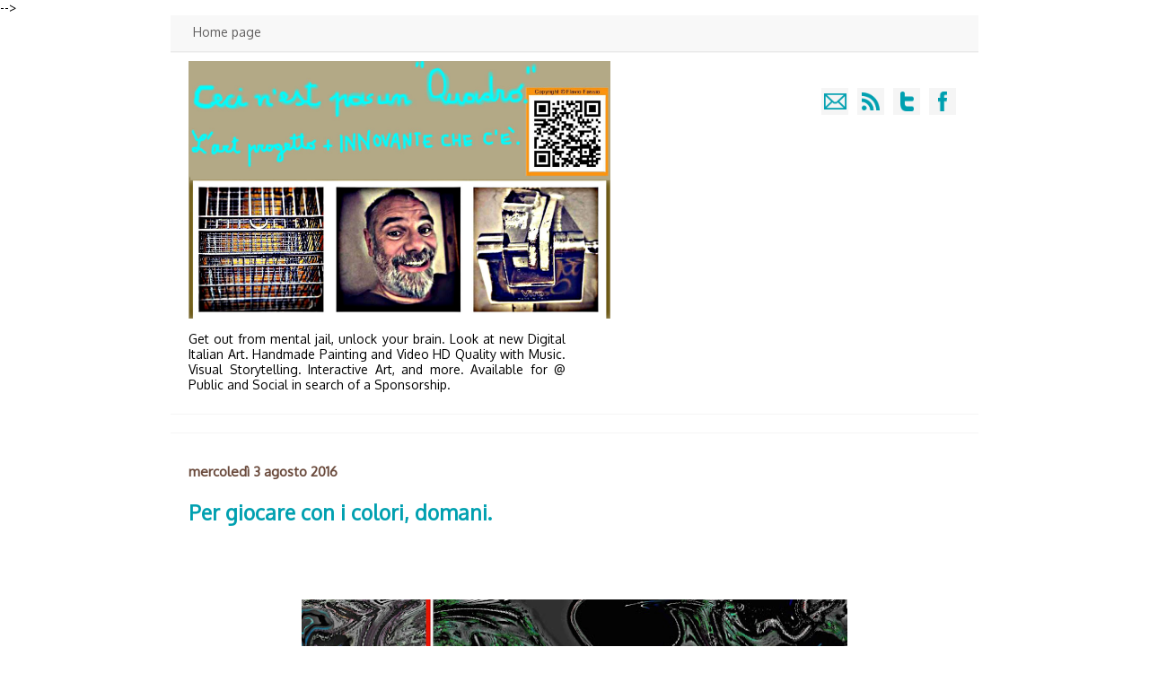

--- FILE ---
content_type: text/html; charset=UTF-8
request_url: https://flafaxtri.blogspot.com/2016/08/per-giocare-con-i-colori-domani.html
body_size: 20238
content:
<!DOCTYPE html>
<html dir='ltr' xmlns='http://www.w3.org/1999/xhtml' xmlns:b='http://www.google.com/2005/gml/b' xmlns:data='http://www.google.com/2005/gml/data' xmlns:expr='http://www.google.com/2005/gml/expr'>
<head>
<link href='https://www.blogger.com/static/v1/widgets/2944754296-widget_css_bundle.css' rel='stylesheet' type='text/css'/>
<meta content='262696907245791' property='fb:pages'/>
<link href="//fonts.googleapis.com/css?family=Antic+Slab" rel="stylesheet" type="text/css">
<link href="//fonts.googleapis.com/css?family=Quando" rel="stylesheet" type="text/css">
<link href="//fonts.googleapis.com/css?family=Oxygen" rel="stylesheet" type="text/css">
<meta content='text/html; charset=UTF-8' http-equiv='Content-Type'/>
<meta content='blogger' name='generator'/>
<link href='https://flafaxtri.blogspot.com/favicon.ico' rel='icon' type='image/x-icon'/>
<link href='http://flafaxtri.blogspot.com/2016/08/per-giocare-con-i-colori-domani.html' rel='canonical'/>
<link rel="alternate" type="application/atom+xml" title="Ceci n&#39;est pas un &quot;Quadro&quot;. - Atom" href="https://flafaxtri.blogspot.com/feeds/posts/default" />
<link rel="alternate" type="application/rss+xml" title="Ceci n&#39;est pas un &quot;Quadro&quot;. - RSS" href="https://flafaxtri.blogspot.com/feeds/posts/default?alt=rss" />
<link rel="service.post" type="application/atom+xml" title="Ceci n&#39;est pas un &quot;Quadro&quot;. - Atom" href="https://www.blogger.com/feeds/4594000532964814312/posts/default" />

<link rel="alternate" type="application/atom+xml" title="Ceci n&#39;est pas un &quot;Quadro&quot;. - Atom" href="https://flafaxtri.blogspot.com/feeds/6952432496090821501/comments/default" />
<!--Can't find substitution for tag [blog.ieCssRetrofitLinks]-->
<link href='https://blogger.googleusercontent.com/img/b/R29vZ2xl/AVvXsEi3_nzUTWDc2US3JC1NZ_g0-jNOzle2QHS-89InRrBXuHeyWiJqH8BQ9gV0pswByAMoDgdqOg8izI31yPsiw_YMWgJ923BiuOspHo7Ar4cpUV8akki9lk0Gfh4UXoY1Ek2YYArX9WuEmlQ/s640/DomaniB.jpg' rel='image_src'/>
<meta content='Un&#39;opera Multipla, che nel suo astrattismo nasconde una serie di messaggi che ci sono svelati da A.Fissavo.' name='description'/>
<meta content='http://flafaxtri.blogspot.com/2016/08/per-giocare-con-i-colori-domani.html' property='og:url'/>
<meta content=' Per giocare con i colori, domani.' property='og:title'/>
<meta content='Un&#39;opera Multipla, che nel suo astrattismo nasconde una serie di messaggi che ci sono svelati da A.Fissavo.' property='og:description'/>
<meta content='https://blogger.googleusercontent.com/img/b/R29vZ2xl/AVvXsEi3_nzUTWDc2US3JC1NZ_g0-jNOzle2QHS-89InRrBXuHeyWiJqH8BQ9gV0pswByAMoDgdqOg8izI31yPsiw_YMWgJ923BiuOspHo7Ar4cpUV8akki9lk0Gfh4UXoY1Ek2YYArX9WuEmlQ/w1200-h630-p-k-no-nu/DomaniB.jpg' property='og:image'/>
<title>
 Per giocare con i colori, domani. | Ceci n'est pas un "Quadro".
</title>
<style id='page-skin-1' type='text/css'><!--
/* ----------------------------------------------------------
Template Name : Guik
Author               : Enny Law
URL                    : http://www.blogspotdesign.com/
Date                    : 12 Feb 2013
--------------------------------------------------------------*/
/* --------------- Weird Style Here -----------------*/
body {
font-family: 'Oxygen', sans-serif, Arial;
font-size: 14px;
color: #000;
text-align:justify;
background: #f5f5f5;
margin: 0;
}
/*-------------Link-------------*/
a {color:#615F5F; text-decoration:none;}
a:hover {color: #00A0B0;}
a:visited {color: #615F5F; text-decoration:none;}
/*---------------------------Header ---*/
#header {
width:900px;
margin:auto;
border-bottom: 1px solid #f5f5f5;
}
#head {width: 460px;margin: auto;float:left;}
#head h1 {font-family: 'Antic Slab', serif; font-size:45px;}
#header-inner {padding: 10px 20px;}
.title, .title a{color: #00A0B0;}
.title a:hover {color:#6A4A3C;}
.titlewrapper {}
.descriptionwrapper{}
/*---------------------------Social Media ---*/
.socmed {
width: 190px;
margin: 40px 25px;
float: right;}
.fb {background:url('https://blogger.googleusercontent.com/img/b/R29vZ2xl/AVvXsEhBM6sb7K6p8of6-ygRas00J5_Vg5zBtntHEh5Z8G6UnEj1ST1Ud63hlGNijBDEhR2mAmJH5DUSPy3XMCuCqV8Gc5RPYCXNfQeo9X638lV3zm8ExBs2TEgailseSkjB2KArKq9lRYUR6zMW/s0/fb.png') no-repeat center center;
background-size: 10px;}
.mail {background:url('https://blogger.googleusercontent.com/img/b/R29vZ2xl/AVvXsEhQzn0En9eRsV4bu8D1AK1TFrx9ugOncu8No5ErdXoy6-dSJwFCM5Mb_MBn4nK7bq-xia6Tb_ZGW76gsJlHfHpkrw9PFJrcO-iIghizX3rTORiYoD4f7dqVpjHlES9Xe2MZqr2kPRE17iLH/s0/mail.png') no-repeat center center;
background-size: 25px;}
.twitter {background:url('https://blogger.googleusercontent.com/img/b/R29vZ2xl/AVvXsEgRe4rZQNT2hvUJ9MK4pLn9m1lI-rqCd0oQe_eSqKE9dD7aFCUfMTVMbyt2AtNjHYBhOGffs48tdraANUVsdjtXsIsF8Eg8PBbf37kBfLT_Wj-hw0dFzktjoBtfQmFBmBQugHlFlWh6s1qp/s0/twitter.png') no-repeat center center;
background-size: 15px;}
.rss {background:url('https://blogger.googleusercontent.com/img/b/R29vZ2xl/AVvXsEiT5_3BZFg3VmYA01KZkaIx5X3-8RqqoU-NSwhT7ytRZQUIuRF91mC5Pof3Z8YrpmzHGSThkUKfP0xvG-WXaofFPlzmyWnx5HdvdD9Pygsq_qQDS_DlqjNPdYAP5tnEVP4r3z6wrvCF1_3N/s0/rss.png') no-repeat center center;
background-size: 20px;}
.fb:hover, .twitter:hover, .mail:hover, .rss:hover {
background-color: #6A4A3C;;
}
.fb, .twitter, .mail, .rss {
width:30px;
height: 30px;
float:right;
background-color: whiteSmoke;
margin-left: 10px;}
/*------------------------Wrapper---*/
#menu h2{display:none;}
#menu {margin:auto;
height: 30px;
overflow: hidden;
padding-top: 10px;
border-bottom: 1px solid #E9E9E9;
background: #F8F8F8;}
#menu a {color:#615F5F;}
#menu ul {
list-style-type:none;
margin:0;
padding:0;
margin-left: 20px;}
#menu li {
padding: 3px 5px;
display: inline;
margin-right: 10px;}
/*------------------------Wrapper---*/
#main-wrapper {
width: 900px;
margin:auto;
background: #fff;
}
#wrap {
margin:auto;
padding:0 20px;
border-top: 1px solid #f5f5f5;
}
#post-wrap {
width: 100%;
margin-top: 30px;
margin-bottom: 35px;
}
#space{width: 900px; margin:auto;clear:both; border-top: 1px solid #f5f5f5;}
#spaces {padding: 10px 20px;}
#space blockquote {
font: normal 22px/1em 'Quando', serif;
color: #6A4A3C;
line-height: 29px;
margin: 10px;}
#space h2 {display:none;}
/*---- -----------------------Sidebar ----*/
#footer {width: 860px; clear:both; margin:auto;}
#footer-right, #footer-mid, #footer-left {width: 260px;
float: left;}
#footer-left {width:300px;}
#footer-mid {margin:0 20px;}
#footer h2 {
border-bottom: 3px solid #00A0B0;
padding: 3px;
color: #6A4A3C;}
#footer ul {list-style-type: none;
margin: 0;
padding: 0;}
.footers {width: 900px;
border-top: 1px solid #f5f5f5;
margin-left: -20px;
}
/*-----------------------------Posting---*/
/*Post Title*/
.post-title{
font-size: 23px;
font-size: 23px;
color: #00A0B0;
}
/*Date Header*/
.date-header {
font-size: 15px;
color:#6A4A3C;}
/*Image*/
.post  img {
max-width:95%;
}
/* Blockquote*/
.post blockquote {
border-left: 5px solid #6A4A3C;
padding: 5px;
background-color: #00A0B0;
font: normal 15px/1em 'Quando', serif;
line-height: 26px;
color: #FFF;
}
/*Heading*/
h1 { font-size: 26px; line-height: 30px; }
h2 { font-size: 22px; line-height: 26px; }
h3 { font-size: 18px; line-height: 22px; }
h4 { font-size: 14px; line-height: 18px; }
h5 { font-size: 12px; line-height: 18px; }
h6 { font-size: 10px; line-height: 18px; }
/*---------------------------------------Post Footer---*/
.post-footer{
background: #00A0B0;
padding: 5px;
margin-top: 10px;
text-align: left;
color: #fff;
}
.post-footer a:visited,.post-footer a:hover, .post-footer a{color: #fff;}
/*--------------------------------------Blog Pager---*/
#blog-pager {text-align: center;padding: 10px;}
.home-link, .blog-pager-newer-link, .blog-pager-older-link, .home-link:visited, .blog-pager-newer-link:visited, .blog-pager-older-link:visited {
color: #615F5F;
}
.home-link:hover, .blog-pager-newer-link:hover, .blog-pager-older-link:hover {
color: #00A0B0;
}
.feed-links {display:none;}
/*--------------------------------------Comments---*/
#comments {
clear: both;
width: 97%;
padding-left:20px;
margin-bottom: 40px;}
.comments .comments-content {
margin-bottom: 16px;
padding-left: 10px;
}
.comments .comment-block {
margin-left: 60px;
max-width:90%;
position: relative;
background: #FFF;
padding: 5px;
box-shadow: 1px 1px 5px #DDD;
}
#comment-post-message {display:none;}
.comment-form {
clear: both;
margin-top: 5px;
width: 100%;
max-width: 950px;
margin-bottom: 15px;
max-height: 255px;}
.commentForm{width: 900px;
margin: auto;}
.blogger-iframe-colorize, .blogger-comment-from-post {
width: 97%;
padding: 15px 0 15px 15px;
max-height: 240px;
max-width: 950px;
height: 240px;}
.comments .avatar-image-container {
float: left;
max-height: 36px;
overflow: hidden;
width: 36px;
padding: 5px;
background: #FFF;
border-radius: 50px;
box-shadow: 2px 2px 1px rgb(221, 221, 221);
}
.comments .avatar-image-container img {
max-width: 36px;
border-radius: 50px;
}
.comments .comments-content .icon.blog-author {
display: inline-block;
height: 15px;
margin: 1px 0 -4px 6px;
width: 15px;
background-size: 15px;
background-color: #00A0B0;
border-radius: 50px;
padding: 2px;
}
#subscribeButtonHolder {
margin: 5px 0px;
}
.postCommentButtonHolder {
width: 90%;
float:left;
}
/*---- Clear ----*/
#clear {
clear:both;
}
/*-----------------------------------------------Credit---*/
#credit {
margin: 10px auto 0;
width: 880px;
text-align: center;
font-size: 12px;
padding: 10px;
background: #F8F8F8;
border-top: 1px solid #E9E9E9;
}
<b:if cond='data:blog.url == &quot;http://flafaxtri.blogspot.com&quot;'>
<style type='text/css'>
/*--- Find out all the ids or classes of the main wrappers and add them in below code to hide them---*/
.sidebar-wrapper, .header-wrapper, .post-title, #blog-pager, .post-footer, #footer-wrapper, .comments {
display: none !important; /*-- This will hide those main wrappers--*/
}
/*---If you're using one of the default blogger templates---*/
.header-outer, .column-right-outer, .tabs-outer, .footer-outer {
display: none !important; /*-- This will hide header, footer, navbar and sidebar--*/
}
/*---Changing the Content Width to 100%---*/
#content {
width: 100% !important; /*---This will change the content area width to 100%--*/
}
/*---Changing The Body Background Image And Color---*/
body {
background: #FFF url('https://lh3.googleusercontent.com/blogger_img_proxy/AEn0k_sTRsk9K_8b1gWpnS3dZHBQ1AcZ6eGatfu-EULWD81oNaTajNOi6t4gDZm1-IadEjzbhhmemE8gG-B4YI8LPTdzH9_Rn3_KvTEnMWA6CzMuiA=s0-d') no-repeat scroll top center !important;
margin:0;
padding:0;
}
</style>
</b:if>
--></style>
<link href='https://www.blogger.com/dyn-css/authorization.css?targetBlogID=4594000532964814312&amp;zx=8c93b9b6-e8c6-46a6-950a-204666ef9ebc' media='none' onload='if(media!=&#39;all&#39;)media=&#39;all&#39;' rel='stylesheet'/><noscript><link href='https://www.blogger.com/dyn-css/authorization.css?targetBlogID=4594000532964814312&amp;zx=8c93b9b6-e8c6-46a6-950a-204666ef9ebc' rel='stylesheet'/></noscript>
<meta name='google-adsense-platform-account' content='ca-host-pub-1556223355139109'/>
<meta name='google-adsense-platform-domain' content='blogspot.com'/>

<!-- data-ad-client=ca-pub-9655904442050156 -->

</head>
<script type='text/javascript'>
//<![CDATA[
function bp_thumbnail_resize(image_url,post_title)
{
var image_size=250;
var show_default_thumbnail=true;
var default_thumbnail="https://blogger.googleusercontent.com/img/b/R29vZ2xl/AVvXsEjl2qmfw_eHg5uKjzIgf5mFk_Pj0uws4AT-h1PIB_U-ZJS9zQxeJiMmZX-l4pk52jQb5qTcZ1FYN75iNYeaFPVq-5mkr7Jd36F2WuR04BvMdFyeInFLcl-alqMQ709sLbF6YRbFUALtTSux/s0/default.png";
if(show_default_thumbnail == true && image_url == "") image_url= default_thumbnail;
image_tag='<img src="'+image_url.replace('/s72-c/','/s'+image_size+'-c/')+'" class="postthumb" alt="'+post_title+'"/>';
if(image_url!="") return image_tag; else return "";
}
//]]>
</script>
<body>
<div id='main-wrapper'>
<div class='section' id='menu'><div class='widget PageList' data-version='1' id='PageList8'>
<div class='widget-content'>
<ul>
<li><a href='https://flafaxtri.blogspot.com/'>Home page</a></li>
</ul>
<div class='clear'></div>
</div>
</div></div>
<div id='header'>
<div class='section' id='head'><div class='widget Header' data-version='1' id='Header1'>
<div id='header-inner'>
<a href='https://flafaxtri.blogspot.com/' style='display: block'>
<img alt='Ceci n&#39;est pas un "Quadro".' height='287px; ' id='Header1_headerimg' src='https://blogger.googleusercontent.com/img/b/R29vZ2xl/AVvXsEh1Ph5j2Y2pNj73mA-aTvDDSZmmnKya1cB7kQCD9DxVjiOakfdE8MpP8908Sx7mzps8900o7fI_7N3evM4qn7hERewJmyR7YseK7GCpCWk0d7K286W5_lXTNd0HrNEcea65UF_MAtExr2w/s1600-r/nuovo+sfondo+Blog.jpg' style='display: block' width='470px; '/>
</a>
<div class='descriptionwrapper'>
<p class='description'><span>Get out from mental jail, unlock your brain. Look at new Digital Italian Art.
Handmade Painting and Video HD Quality with Music. Visual Storytelling. Interactive Art, and more. Available for @ Public and Social in search of a Sponsorship.
</span></p>
</div>
</div>
</div></div>
<div class='socmed'>
<a href='#https://www.facebook.com/flavio.fassio.7'>
<div class='fb'></div>
</a>
<a href='#@FlavioFASSIO'>
<div class='twitter'></div>
</a>
<a href='https://flafaxtri.blogspot.com/feeds/posts/default'>
<div class='rss'></div>
</a>
<a href='mailto:flafaxtri@gmail.com'>
<div class='mail'></div>
</a>
</div>
</div>
<div id='space'>
<div class='no-items section' id='spaces'></div>
</div>
<div id='wrap'>
<div id='post-wrap'>
<div class='section' id='blog'><div class='widget Blog' data-version='1' id='Blog1'>
<div class='blog-posts hfeed'>
<!--Can't find substitution for tag [defaultAdStart]-->

          <div class="date-outer">
        
<h2 class='date-header'><span>mercoledì 3 agosto 2016</span></h2>

          <div class="date-posts">
        
<div class='post-outer'>
<div class='post hentry'>
<a name='6952432496090821501'></a>
<h2 class='post-title entry-title' itemprop='name'>
 Per giocare con i colori, domani.
</h2>
<div class='post-header'>
<div class='post-header-line-1'></div>
</div>
<div class='post-body entry-content' id='post-body-6952432496090821501' itemprop='articleBody'>







<br />
<table align="center" cellpadding="0" cellspacing="0" class="tr-caption-container" style="margin-left: auto; margin-right: auto; text-align: center;"><tbody></tbody></table>
<h3>
</h3>
<table align="center" cellpadding="0" cellspacing="0" class="tr-caption-container" style="margin-left: auto; margin-right: auto; text-align: center;"><tbody>
<tr><td style="text-align: center;"><h3>
<span style="font-size: large;"><span style="font-family: &quot;times&quot; , &quot;times new roman&quot; , serif;"><a href="https://blogger.googleusercontent.com/img/b/R29vZ2xl/AVvXsEi3_nzUTWDc2US3JC1NZ_g0-jNOzle2QHS-89InRrBXuHeyWiJqH8BQ9gV0pswByAMoDgdqOg8izI31yPsiw_YMWgJ923BiuOspHo7Ar4cpUV8akki9lk0Gfh4UXoY1Ek2YYArX9WuEmlQ/s1600/DomaniB.jpg" imageanchor="1" style="margin-left: auto; margin-right: auto;"><img border="0" height="316" src="https://blogger.googleusercontent.com/img/b/R29vZ2xl/AVvXsEi3_nzUTWDc2US3JC1NZ_g0-jNOzle2QHS-89InRrBXuHeyWiJqH8BQ9gV0pswByAMoDgdqOg8izI31yPsiw_YMWgJ923BiuOspHo7Ar4cpUV8akki9lk0Gfh4UXoY1Ek2YYArX9WuEmlQ/s640/DomaniB.jpg" width="640" /></a></span></span></h3>
</td></tr>
</tbody></table>
<h3>
</h3>
<table align="center" cellpadding="0" cellspacing="0" class="tr-caption-container" style="margin-left: auto; margin-right: auto; text-align: center;"><tbody>
<tr><td class="tr-caption" style="text-align: center;"><h3>
<span style="font-size: small;"><span style="font-family: &quot;times&quot; , &quot;times new roman&quot; , serif;">Per giocare con i colori, domani. Pan. A. Dipinto con la Pittura di Trasformazione, dal suo inventore-pittore f.f.</span></span></h3>
</td></tr>
</tbody></table>
<h3>
</h3>
<table align="center" cellpadding="0" cellspacing="0" class="tr-caption-container" style="height: 26px; margin-left: auto; margin-right: auto; text-align: center; width: 42px;"></table>
<span style="font-size: large;"><span style="font-family: &quot;times&quot; , &quot;times new roman&quot; , serif;"><span style="font-family: &quot;times&quot; , &quot;times new roman&quot; , serif;"><span style="font-weight: normal;"><span style="font-size: large;"><span style="font-family: &quot;times&quot; , &quot;times new roman&quot; , serif;"><span style="font-size: large;"><span style="font-size: xx-small;"><span style="font-family: &quot;times&quot; , &quot;times new roman&quot; , serif;"><span style="color: #666666; font-size: large;"><span style="font-family: &quot;times&quot; , &quot;times new roman&quot; , serif;">Una delle cose che risulta poco chiara nell'arte Digitale, è la grande possibilità di variare, i temi che si vogliono studiare.</span></span></span></span></span></span></span></span></span></span></span><br />
<h3>
<span style="font-size: large;"><span style="font-family: &quot;times&quot; , &quot;times new roman&quot; , serif;"><span style="font-size: medium;"><span style="font-family: &quot;times&quot; , &quot;times new roman&quot; , serif;"><span style="font-weight: normal;"><span style="font-size: xx-small;"><span style="font-family: &quot;times&quot; , &quot;times new roman&quot; , serif;"><span style="font-size: xx-small;"><span style="font-family: &quot;times&quot; , &quot;times new roman&quot; , serif;"><span style="color: #666666; font-size: xx-small;"><span style="font-size: large;"><span style="font-family: &quot;times&quot; , &quot;times new roman&quot; , serif;">Vi
 porto un esempio pratico, con questo studio di 5 pannelli. Dal titolo 
comune : Per giocare con i colori, domani. Pan. A/B/C/D/E/F.</span></span></span></span></span></span></span></span></span></span></span></span></h3>
<h3>
<span style="font-size: large;"><span style="font-family: &quot;times&quot; , &quot;times new roman&quot; , serif;"><span style="font-size: medium;"><span style="font-family: &quot;times&quot; , &quot;times new roman&quot; , serif;"><span style="font-weight: normal;"><span style="font-size: xx-small;"><span style="font-family: &quot;times&quot; , &quot;times new roman&quot; , serif;"><span style="font-size: xx-small;"><span style="font-family: &quot;times&quot; , &quot;times new roman&quot; , serif;"><span style="color: #666666; font-size: xx-small;"><span style="font-size: xx-small;"><span style="font-family: &quot;times&quot; , &quot;times new roman&quot; , serif;"><span style="font-size: large;">Ho
 chiesto questa mattina ad Alfio di aiutarmi a spiegare questo concetto 
attraverso la sua analisi critica, alla quale vi lascio.</span></span></span></span></span></span></span></span></span></span></span></span></span></h3>
<h3>
<span style="font-size: large;"><span style="font-family: &quot;times&quot; , &quot;times new roman&quot; , serif;"><span style="font-size: medium;"><span style="font-family: &quot;times&quot; , &quot;times new roman&quot; , serif;"><br /></span></span></span></span>
</h3>
<table align="center" cellpadding="0" cellspacing="0" class="tr-caption-container" style="margin-left: auto; margin-right: auto; text-align: center;"><tbody></tbody></table>
<h3>
</h3>
<table align="center" cellpadding="0" cellspacing="0" class="tr-caption-container" style="margin-left: auto; margin-right: auto; text-align: center;"><tbody>
<tr><td style="text-align: center;"><h3>
<span style="font-size: large;"><span style="font-family: &quot;times&quot; , &quot;times new roman&quot; , serif;"><span style="font-size: medium;"><span style="font-family: &quot;times&quot; , &quot;times new roman&quot; , serif;"><span style="color: #666666;"><a href="https://blogger.googleusercontent.com/img/b/R29vZ2xl/AVvXsEi2mUc6R0D42Sv-u_x9Nw32mmhHGFVeefGrnmvXCOIsraD3pZhvioGmhN7Ud-fx63A_x7LV_Q_tYwJo9JXJrWPcoXJPPArzPRi3s5_Dn9iJUROSlVOrfGj3Ff1IOmFxFZp9JAeiKKaslEw/s1600/DomaniC.jpg" imageanchor="1" style="margin-left: auto; margin-right: auto;"><img border="0" height="316" src="https://blogger.googleusercontent.com/img/b/R29vZ2xl/AVvXsEi2mUc6R0D42Sv-u_x9Nw32mmhHGFVeefGrnmvXCOIsraD3pZhvioGmhN7Ud-fx63A_x7LV_Q_tYwJo9JXJrWPcoXJPPArzPRi3s5_Dn9iJUROSlVOrfGj3Ff1IOmFxFZp9JAeiKKaslEw/s640/DomaniC.jpg" width="640" /></a></span></span></span></span></span></h3>
</td></tr>
</tbody></table>
<h3>
</h3>
<table align="center" cellpadding="0" cellspacing="0" class="tr-caption-container" style="margin-left: auto; margin-right: auto; text-align: center;"><tbody>
<tr><td class="tr-caption" style="text-align: center;"><h3>
<span style="font-size: large;"><span style="font-family: &quot;times&quot; , &quot;times new roman&quot; , serif;"><span style="font-size: xx-small;"><span style="font-family: &quot;times&quot; , &quot;times new roman&quot; , serif;"><span style="color: #666666;">Per giocare con i colori, domani. Pan. B. Dipinto con la Pittura di Trasformazione, dal suo inventore-pittore f.f.</span></span></span></span></span></h3>
</td></tr>
</tbody></table>
<h3>
</h3>
<table align="center" cellpadding="0" cellspacing="0" class="tr-caption-container" style="margin-left: auto; margin-right: auto; text-align: center;"><tbody></tbody></table>
<h3>
<span style="font-size: large;"><span style="font-family: &quot;times&quot; , &quot;times new roman&quot; , serif;"><span style="font-weight: normal;"><span style="font-size: x-small;"><span style="font-family: &quot;times&quot; , &quot;times new roman&quot; , serif;"><span style="font-size: xx-small;"><span style="font-family: &quot;times&quot; , &quot;times new roman&quot; , serif;"><span style="color: #666666; font-size: xx-small;"><span style="font-family: &quot;times&quot; , &quot;times new roman&quot; , serif;"><span style="color: #3d85c6;">Alfio Fissavo Born Ready Critic &amp; Curator.</span></span></span></span></span><span style="font-size: xx-small;"><span style="font-family: &quot;times&quot; , &quot;times new roman&quot; , serif;"><span style="color: #3d85c6;"><span style="color: #666666; font-size: x-large;"><span style="font-family: &quot;times&quot; , &quot;times new roman&quot; , serif;">Carissimi
 come sempre bentrovati, la telefonata di Flavio questa mattina verso le
 10:00, ben prima dell'alba. Mi ha portato la possibilità di parlarvi, 
di un aspetto dell'arte Digitale interpretata da Flavio, del quale non 
vi avevo mai parlato.</span></span></span></span></span></span></span></span></span></span></h3>
<h3>
<span style="font-size: large;"><span style="font-family: &quot;times&quot; , &quot;times new roman&quot; , serif;"><span style="font-weight: normal;"><span style="font-size: x-small;"><span style="font-family: &quot;times&quot; , &quot;times new roman&quot; , serif;"><span style="font-size: xx-small;"><span style="font-family: &quot;times&quot; , &quot;times new roman&quot; , serif;"><span style="color: #3d85c6;"><span style="font-size: xx-small;"><br /></span></span></span></span></span></span></span></span></span>
<span style="font-size: large;"><span style="font-family: &quot;times&quot; , &quot;times new roman&quot; , serif;"><span style="font-weight: normal;"><span style="font-size: x-small;"><span style="font-family: &quot;times&quot; , &quot;times new roman&quot; , serif;"><span style="font-size: xx-small;"><span style="font-family: &quot;times&quot; , &quot;times new roman&quot; , serif;"><span style="color: #3d85c6;"><span style="color: #666666; font-size: large;"><span style="font-family: &quot;times&quot; , &quot;times new roman&quot; , serif;">Proverò
 ad usare un linguaggio semplice, per cercare di chiarire al maggior 
numero di lettori, le possibilità che sono insite nell'uso della Pittura
 di Trasformazione. Come prima visione dovete pensare che questa tecnica
 che Flavio ha inventato, assomiglia molto alla tuta di Iron Man.&nbsp;</span></span></span></span></span></span></span></span></span></span></h3>
<h3>
<span style="font-size: large;"><span style="font-family: &quot;times&quot; , &quot;times new roman&quot; , serif;"><span style="font-weight: normal;"><span style="font-size: x-small;"><span style="font-family: &quot;times&quot; , &quot;times new roman&quot; , serif;"><span style="font-size: xx-small;"><span style="font-family: &quot;times&quot; , &quot;times new roman&quot; , serif;"><span style="color: #3d85c6;"><span style="color: #666666; font-size: large;"><span style="font-family: &quot;times&quot; , &quot;times new roman&quot; , serif;">In effetti la tuta di Iron Man, fa più cose, mentre la Pittura di Trasformazione ne fa solo una.</span></span></span></span></span></span></span></span></span></span></h3>
<h3>
<span style="font-size: large;"><span style="font-family: &quot;times&quot; , &quot;times new roman&quot; , serif;"><span style="font-weight: normal;"><span style="font-size: x-small;"><span style="font-family: &quot;times&quot; , &quot;times new roman&quot; , serif;"><span style="font-size: xx-small;"><span style="font-family: &quot;times&quot; , &quot;times new roman&quot; , serif;"><span style="color: #3d85c6;"><span style="color: #666666; font-size: large;"><span style="font-family: &quot;times&quot; , &quot;times new roman&quot; , serif;">Ma
 entrambe la tuta di Iron Man e la Pittura di Trasformazione; potenziano
 le capacità e le possibilità di chi l'indossa o di chi la usa.</span></span></span></span></span></span></span></span></span></span></h3>
<h3>
<span style="font-size: large;"><span style="font-family: &quot;times&quot; , &quot;times new roman&quot; , serif;"><span style="font-size: medium;"><span style="font-family: &quot;times&quot; , &quot;times new roman&quot; , serif;"><span style="color: #666666;"><br /></span></span></span></span></span>
</h3>
<table align="center" cellpadding="0" cellspacing="0" class="tr-caption-container" style="margin-left: auto; margin-right: auto; text-align: center;"><tbody></tbody></table>
<h3>
</h3>
<table align="center" cellpadding="0" cellspacing="0" class="tr-caption-container" style="margin-left: auto; margin-right: auto; text-align: center;"><tbody>
<tr><td style="text-align: center;"><h3>
<span style="font-size: large;"><span style="font-family: &quot;times&quot; , &quot;times new roman&quot; , serif;"><span style="font-size: medium;"><span style="font-family: &quot;times&quot; , &quot;times new roman&quot; , serif;"><span style="color: #666666;"><a href="https://blogger.googleusercontent.com/img/b/R29vZ2xl/AVvXsEi6rv65F57JkddXKEuml508ooZUkbGkmRL-yutQr0Fx1T7xnw7lV6AobHn561H4i2LyOOnHVG8tFVdwsf0g1p5ZdMfgmNfhpl4n9HYOoJl-kUkJ5ffnkXjhKB13XhQJYIheTqurIErLhpM/s1600/DomaniD.jpg" imageanchor="1" style="margin-left: auto; margin-right: auto;"><img border="0" height="316" src="https://blogger.googleusercontent.com/img/b/R29vZ2xl/AVvXsEi6rv65F57JkddXKEuml508ooZUkbGkmRL-yutQr0Fx1T7xnw7lV6AobHn561H4i2LyOOnHVG8tFVdwsf0g1p5ZdMfgmNfhpl4n9HYOoJl-kUkJ5ffnkXjhKB13XhQJYIheTqurIErLhpM/s640/DomaniD.jpg" width="640" /></a></span></span></span></span></span></h3>
</td></tr>
</tbody></table>
<h3>
</h3>
<table align="center" cellpadding="0" cellspacing="0" class="tr-caption-container" style="margin-left: auto; margin-right: auto; text-align: center;"><tbody>
<tr><td class="tr-caption" style="text-align: center;"><h3>
<span style="font-size: large;"><span style="font-family: &quot;times&quot; , &quot;times new roman&quot; , serif;"><span style="font-size: xx-small;"><span style="font-family: &quot;times&quot; , &quot;times new roman&quot; , serif;"><span style="color: #666666;">Per giocare con i colori, domani. Pan. C. Dipinto con la Pittura di Trasformazione, dal suo inventore-pittore f.f.</span></span></span></span></span></h3>
</td></tr>
</tbody></table>
<h3>
</h3>
<table align="center" cellpadding="0" cellspacing="0" class="tr-caption-container" style="height: 12px; margin-left: auto; margin-right: auto; text-align: center; width: 12px;"><tbody></tbody></table>
<h3>
<span style="font-size: large;"><span style="font-family: &quot;times&quot; , &quot;times new roman&quot; , serif;">
<span style="font-weight: normal;"><span style="font-size: small;"><span style="font-family: &quot;times&quot; , &quot;times new roman&quot; , serif;"><span style="color: #3d85c6;"><span style="color: #666666; font-size: x-small;">&nbsp;<span style="font-family: &quot;times&quot; , &quot;times new roman&quot; , serif; font-size: medium;"><span style="font-size: large;">Questa cosa del potenziare, relativamente alla Pittura di 
Trasformazione, per esempio permette a Flavio, partendo da piccoli 
manufatti disegnati da lui a mano libera. Di ottenere opere di misure 
enormemente grandi equivalenti a mezzi campi da basketball.</span></span></span></span></span></span></span></span></span></h3>
<h3>
<span style="font-size: large;"><span style="font-family: &quot;times&quot; , &quot;times new roman&quot; , serif;"><span style="font-weight: normal;"><span style="font-size: x-small;"><span style="font-family: &quot;times&quot; , &quot;times new roman&quot; , serif;"><span style="color: #3d85c6;"><span style="color: #666666; font-size: large;"><span style="font-family: &quot;times&quot; , &quot;times new roman&quot; , serif;">Ma
 questo aspetto non è il solo, vi sono altri elementi, che 
contribuiscono a rendere rivoluzionaria questa tecnica. Non mi metterò a
 descriverveli tutti, limitandomi a evidenziarne un risultato comune.</span></span></span></span></span></span></span></span></h3>
<h3>
<span style="font-size: large;"><span style="font-family: &quot;times&quot; , &quot;times new roman&quot; , serif;"><span style="font-weight: normal;"><span style="font-size: x-small;"><span style="font-family: &quot;times&quot; , &quot;times new roman&quot; , serif;"><span style="color: #3d85c6;"><span style="color: #666666; font-size: xx-small;"><span style="font-family: &quot;times&quot; , &quot;times new roman&quot; , serif;"><span style="font-size: large;">In
 particolare la somma di questi elementi crea, in chi la usa, una sorta 
di potenziamento della "creatività" permettendo di realizzare a partità 
di tempo. Molte più opere&nbsp; di un pittore in tecnica Classica</span>.</span></span></span></span></span></span></span></span></h3>
<h3>
<span style="font-size: large;"><span style="font-family: &quot;times&quot; , &quot;times new roman&quot; , serif;"><span style="font-size: medium;"><span style="font-family: &quot;times&quot; , &quot;times new roman&quot; , serif;"><span style="color: #666666;"><span style="font-family: &quot;times&quot; , &quot;times new roman&quot; , serif;"><br /></span></span></span></span></span></span>
</h3>
<table align="center" cellpadding="0" cellspacing="0" class="tr-caption-container" style="margin-left: auto; margin-right: auto; text-align: center;"><tbody></tbody></table>
<h3>
</h3>
<table align="center" cellpadding="0" cellspacing="0" class="tr-caption-container" style="margin-left: auto; margin-right: auto; text-align: center;"><tbody>
<tr><td style="text-align: center;"><h3>
<span style="font-size: large;"><span style="font-family: &quot;times&quot; , &quot;times new roman&quot; , serif;"><span style="font-size: medium;"><span style="font-family: &quot;times&quot; , &quot;times new roman&quot; , serif;"><span style="color: #666666;"><a href="https://blogger.googleusercontent.com/img/b/R29vZ2xl/AVvXsEgs1197vCe1Mjh6mtQmBzH7gZ988pwXRtzykry-U57dmT6Cj0-ApiEA-7lhQMWTkA0ePuiETyTuW4I7E56zf_b6UNH8eMyj1C2UC_RWf8NLNOVWJ9aFGkebZ4mN41RX8WSwgWBb-VJz0t8/s1600/DomaniE.jpg" imageanchor="1" style="margin-left: auto; margin-right: auto;"><img border="0" height="316" src="https://blogger.googleusercontent.com/img/b/R29vZ2xl/AVvXsEgs1197vCe1Mjh6mtQmBzH7gZ988pwXRtzykry-U57dmT6Cj0-ApiEA-7lhQMWTkA0ePuiETyTuW4I7E56zf_b6UNH8eMyj1C2UC_RWf8NLNOVWJ9aFGkebZ4mN41RX8WSwgWBb-VJz0t8/s640/DomaniE.jpg" width="640" /></a></span></span></span></span></span></h3>
</td></tr>
</tbody></table>
<h3>
</h3>
<table align="center" cellpadding="0" cellspacing="0" class="tr-caption-container" style="margin-left: auto; margin-right: auto; text-align: center;"><tbody>
<tr><td class="tr-caption" style="text-align: center;"><h3>
<span style="font-size: large;"><span style="font-family: &quot;times&quot; , &quot;times new roman&quot; , serif;"><span style="font-size: xx-small;"><span style="font-family: &quot;times&quot; , &quot;times new roman&quot; , serif;"><span style="color: #666666;">Per giocare con i colori, domani. Pan. D. Dipinto con la Pittura di Trasformazione, dal suo inventore-pittore f.f.</span></span></span></span></span></h3>
</td></tr>
</tbody></table>
<h3>
</h3>
<table align="center" cellpadding="0" cellspacing="0" class="tr-caption-container" style="height: 12px; margin-left: auto; margin-right: auto; text-align: center; width: 12px;"><tbody></tbody></table>
<h3>
<span style="font-size: large;"><span style="font-family: &quot;times&quot; , &quot;times new roman&quot; , serif;"><span style="font-weight: normal;"><span style="font-size: x-small;"><span style="font-family: &quot;times&quot; , &quot;times new roman&quot; , serif;"><span style="color: #3d85c6;"><span style="color: #666666; font-size: xx-small;"><span style="font-size: large;"><span style="font-family: &quot;times&quot; , &quot;times new roman&quot; , serif;">Questo elemento da un punto di vista di analisi critica, del lavoro e delle idee, che il pittore persegue.</span></span></span></span></span></span></span></span></span></h3>
<h3>
<span style="font-size: large;"><span style="font-family: &quot;times&quot; , &quot;times new roman&quot; , serif;"><span style="font-weight: normal;"><span style="font-size: x-small;"><span style="font-family: &quot;times&quot; , &quot;times new roman&quot; , serif;"><span style="color: #3d85c6;"><span style="color: #666666; font-size: xx-small;"><span style="font-size: large;"><span style="font-family: &quot;times&quot; , &quot;times new roman&quot; , serif;">Comporta
 mettere in campo, un differente metro di analisi del pittore digitale, o
 come Flavio di Trasformazione, rispetto ad un pittore Classico.</span></span></span></span></span></span></span></span></span></h3>
<h3>
<span style="font-size: large;"><span style="font-family: &quot;times&quot; , &quot;times new roman&quot; , serif;">
<span style="font-size: medium;">
<span style="font-size: small;">
<span style="font-weight: normal;"><span style="font-size: x-small;"><span style="font-family: &quot;times&quot; , &quot;times new roman&quot; , serif;"><span style="color: #3d85c6;"><span style="color: #666666; font-size: xx-small;"><span style="font-size: large;"><span style="font-family: &quot;times&quot; , &quot;times new roman&quot; , serif;">&nbsp;Ho
 la fortuna di seguire il progetto di Flavio: Ceci n'est pas un 
"Quadro". Fino dalla sua fase iniziale e vi posso assicurare, che a 
partire del Giugno/Luglio 2013. Non pensavo fosse possibile, un tale 
tasso di produttività, un numero cosi elevato di opere e di differenti 
stili, prodotto da un solo uomo.</span></span></span></span></span></span></span></span></span></span></span></h3>
<h3>
<span style="font-size: large;"><span style="font-family: &quot;times&quot; , &quot;times new roman&quot; , serif;"><span style="font-weight: normal;"><span style="font-size: x-small;"><span style="font-family: &quot;times&quot; , &quot;times new roman&quot; , serif;"><span style="color: #3d85c6;"><span style="color: #666666; font-size: xx-small;"><span style="font-size: large;"><span style="font-family: &quot;times&quot; , &quot;times new roman&quot; , serif;">Ho
 avuto la fortuna di vedere nascere sotto i miei occhi la Pittura di 
Trasformazione e la sua declinazione da parte di Flavio, nelle 
molteplici forme finali, nelle quali riesce a trasformare la sua arte 
partendo dai suoi master Quadri-File Originali.</span></span></span></span></span></span></span></span></span></h3>
<h3>
<span style="font-size: large;"><span style="font-family: &quot;times&quot; , &quot;times new roman&quot; , serif;"><span style="font-size: medium;"><span style="font-family: &quot;times&quot; , &quot;times new roman&quot; , serif;"><br /></span></span></span></span>
</h3>
<table align="center" cellpadding="0" cellspacing="0" class="tr-caption-container" style="margin-left: auto; margin-right: auto; text-align: center;"><tbody></tbody></table>
<h3>
</h3>
<table align="center" cellpadding="0" cellspacing="0" class="tr-caption-container" style="margin-left: auto; margin-right: auto; text-align: center;"><tbody>
<tr><td style="text-align: center;"><h3>
<span style="font-size: large;"><span style="font-family: &quot;times&quot; , &quot;times new roman&quot; , serif;"><span style="font-size: medium;"><span style="font-family: &quot;times&quot; , &quot;times new roman&quot; , serif;"><a href="https://blogger.googleusercontent.com/img/b/R29vZ2xl/AVvXsEjV3fE09oOT7d_ZF8RUckc4gBQ4DIhqKnC4g6_nKf3AX0yBmHUTU3uvYK13dNs6xq2DplaYnula8ZADHr4viXXd16Jz1g6fjoPX7ocEEm-I7jJzsZ39QIhI2A-z9W8XPuxWDI06Xj2vt1I/s1600/DomaniF.jpg" imageanchor="1" style="margin-left: auto; margin-right: auto;"><img border="0" height="316" src="https://blogger.googleusercontent.com/img/b/R29vZ2xl/AVvXsEjV3fE09oOT7d_ZF8RUckc4gBQ4DIhqKnC4g6_nKf3AX0yBmHUTU3uvYK13dNs6xq2DplaYnula8ZADHr4viXXd16Jz1g6fjoPX7ocEEm-I7jJzsZ39QIhI2A-z9W8XPuxWDI06Xj2vt1I/s640/DomaniF.jpg" width="640" /></a></span></span></span></span></h3>
</td></tr>
</tbody></table>
<h3>
</h3>
<table align="center" cellpadding="0" cellspacing="0" class="tr-caption-container" style="margin-left: auto; margin-right: auto; text-align: center;"><tbody>
<tr><td class="tr-caption" style="text-align: center;"><h3>
<span style="font-size: large;"><span style="font-family: &quot;times&quot; , &quot;times new roman&quot; , serif;"><span style="font-size: xx-small;"><span style="font-family: &quot;times&quot; , &quot;times new roman&quot; , serif;"><span style="color: #666666;">Per giocare con i colori, domani. Pan. E. Dipinto con la Pittura di Trasformazione, dal suo inventore-pittore f.f.</span></span></span></span></span></h3>
</td></tr>
</tbody></table>
<h3>
</h3>
<table align="center" cellpadding="0" cellspacing="0" class="tr-caption-container" style="margin-left: auto; margin-right: auto; text-align: center;"><tbody></tbody></table>
<h3>
<span style="font-size: large;"><span style="font-family: &quot;times&quot; , &quot;times new roman&quot; , serif;"><span style="font-weight: normal;"><span style="font-size: x-small;"><span style="font-family: &quot;times&quot; , &quot;times new roman&quot; , serif;"><span style="color: #3d85c6;"><span style="font-size: large;"><span style="font-family: &quot;times&quot; , &quot;times new roman&quot; , serif;"><span style="color: #666666;">Ora volevo parlarvi dell'idea, di fondo, che Flavio ha voluto realizzare con questi Cinque pannelli multipli dal titolo: </span></span></span><span style="font-family: &quot;times&quot; , &quot;times new roman&quot; , serif; font-size: large;"><span style="color: #666666;">Per giocare con i colori, domani. Pan. A/B/C/D/E.</span></span></span></span></span></span></span></span></h3>
<h3>
<span style="font-size: large;"><span style="font-family: &quot;times&quot; , &quot;times new roman&quot; , serif;"><span style="font-weight: normal;"><span style="font-size: x-small;"><span style="font-family: &quot;times&quot; , &quot;times new roman&quot; , serif;"><span style="color: #3d85c6;"><span style="font-family: &quot;times&quot; , &quot;times new roman&quot; , serif; font-size: large;"><span style="color: #666666;">Questo è un lavoro decisamente contemporaneo. La divisione in tre aree del dipinto rappresenta le tre maggiori Religioni Cattolica, Mussulmana, Ebraica, presenti e affacciate su Mediterraneo.</span></span></span></span></span></span></span></span></h3>
<h3>
<span style="font-size: large;"><span style="font-family: &quot;times&quot; , &quot;times new roman&quot; , serif;"><span style="font-weight: normal;"><span style="font-size: x-small;"><span style="font-family: &quot;times&quot; , &quot;times new roman&quot; , serif;"><span style="color: #3d85c6;"><span style="font-family: &quot;times&quot; , &quot;times new roman&quot; , serif; font-size: large;"><span style="color: #666666;">Il lavoro sui Multipli ha l'obbiettivo di rendere visiva, l'interconnesione di queste religioni al variare </span></span></span></span></span></span></span></span></h3>
<h3>
<span style="font-size: large;"><span style="font-family: &quot;times&quot; , &quot;times new roman&quot; , serif;"><span style="font-weight: normal;"><span style="font-size: x-small;"><span style="font-family: &quot;times&quot; , &quot;times new roman&quot; , serif;"><span style="color: #3d85c6;"><span style="font-family: &quot;times&quot; , &quot;times new roman&quot; , serif; font-size: large;"><span style="color: #666666;">dell'elemento "Striscia di colore".</span></span></span></span></span></span></span></span></h3>
<h3>
<span style="font-size: large;"><span style="font-family: &quot;times&quot; , &quot;times new roman&quot; , serif;"><span style="font-weight: normal;"><span style="font-size: x-small;"><span style="font-family: &quot;times&quot; , &quot;times new roman&quot; , serif;"><span style="color: #3d85c6;"><span style="font-family: &quot;times&quot; , &quot;times new roman&quot; , serif; font-size: large;"><span style="color: #666666;">Il fatto di pensare alle Religioni come un ecosistema interconnesso, che reagisce a delle variazioni imposte da un elemento esterno.&nbsp;</span></span></span></span></span></span></span></span></h3>
<h3>
<span style="font-size: large;"><span style="font-family: &quot;times&quot; , &quot;times new roman&quot; , serif;"><span style="font-weight: normal;"><span style="font-size: x-small;"><span style="font-family: &quot;times&quot; , &quot;times new roman&quot; , serif;"><span style="color: #3d85c6;"><span style="font-family: &quot;times&quot; , &quot;times new roman&quot; , serif; font-size: large;"><span style="color: #666666;">E' un tema di grande contemporaneità che Flavio porta, in una mirabile modalità visiva, multipla e multimediale, attraverso la Pittura di Trasformazione.</span></span></span></span></span></span></span></span></h3>
<h3>
<span style="font-size: large;"><span style="font-family: &quot;times&quot; , &quot;times new roman&quot; , serif;"><span style="font-weight: normal;"><span style="font-size: x-small;"><span style="font-family: &quot;times&quot; , &quot;times new roman&quot; , serif;"><span style="color: #3d85c6;"><span style="font-family: &quot;times&quot; , &quot;times new roman&quot; , serif; font-size: large;"><span style="color: #666666;">Questo lavoro è stato pensato e ralizzato da Flavio per l'avvenimento storico, che ha visto Domenica 31 Luglio 2016,&nbsp; la partecipazione di 26.000 Mussulmani alla messa nelle Chiese Cattoliche.&nbsp;</span></span></span></span></span></span></span></span></h3>
<h3>
<span style="font-size: large;"><span style="font-family: &quot;times&quot; , &quot;times new roman&quot; , serif;"><span style="font-weight: normal;"><span style="font-size: x-small;"><span style="font-family: &quot;times&quot; , &quot;times new roman&quot; , serif;"><span style="color: #3d85c6;"><span style="font-family: &quot;times&quot; , &quot;times new roman&quot; , serif; font-size: large;"><span style="color: #666666;">In risposta all'elemento esterno del Terrore.</span></span></span></span></span></span></span></span></h3>
<h3>
<span style="font-size: large;"><span style="font-family: &quot;times&quot; , &quot;times new roman&quot; , serif;"><span style="font-weight: normal;"><span style="font-size: x-small;"><span style="font-family: &quot;times&quot; , &quot;times new roman&quot; , serif;"><span style="color: #3d85c6;"><span style="font-family: &quot;times&quot; , &quot;times new roman&quot; , serif; font-size: xx-small;"><span style="color: #666666;"><br /></span></span></span></span></span></span></span></span>
<span style="font-size: large;"><span style="font-family: &quot;times&quot; , &quot;times new roman&quot; , serif;"><span style="font-weight: normal;"><span style="font-size: x-small;"><span style="font-family: &quot;times&quot; , &quot;times new roman&quot; , serif;"><span style="color: #3d85c6;"><span style="font-family: &quot;times&quot; , &quot;times new roman&quot; , serif; font-size: large;"><span style="color: #666666;">Si chiude quindi un cerchio.</span></span></span></span></span></span></span></span></h3>
<h3>
<span style="font-size: large;"><span style="font-family: &quot;times&quot; , &quot;times new roman&quot; , serif;"><span style="font-weight: normal;"><span style="font-size: small;"><span style="font-family: &quot;times&quot; , &quot;times new roman&quot; , serif;"><span style="color: #3d85c6;"><span style="font-family: &quot;times&quot; , &quot;times new roman&quot; , serif; font-size: xx-small;"><span style="color: #666666;"><br /></span></span></span></span></span></span></span></span>
<span style="font-size: large;"><span style="font-family: &quot;times&quot; , &quot;times new roman&quot; , serif;"><span style="font-weight: normal;"><span style="font-size: x-small;"><span style="font-family: &quot;times&quot; , &quot;times new roman&quot; , serif;"><span style="color: #3d85c6;"><span style="font-family: &quot;times&quot; , &quot;times new roman&quot; , serif; font-size: large;"><span style="color: #666666;">Iniziato con questi altri post, ispirati a Flavio da Papa Francesco e dalla sua Luminosa intuizione.</span></span></span></span></span></span></span></span></h3>
<h3>
<span style="font-size: large;"><span style="font-family: &quot;times&quot; , &quot;times new roman&quot; , serif;"><span style="font-size: medium;"><span style="font-family: &quot;times&quot; , &quot;times new roman&quot; , serif;"><span style="font-family: &quot;times&quot; , &quot;times new roman&quot; , serif;"><span style="color: #666666;"><br /></span></span></span></span></span></span>


</h3>
<blockquote class="embedly-card" data-card-image="https://blogger.googleusercontent.com/img/b/R29vZ2xl/AVvXsEiiacJHhB9ihM2lf7PAR7xF7J4fWWshNh2ZI9qCyza3FcdHsy8Coh0jx2GUA4LWN_DqU2ej9ThJgUllrscqSK5uxbdiAt26dcT3G9G4u8C_kyURyqVcykhVFFiGQeEFHK-m1ZYFDHIbspE/w1200-h630-p-nu/Annichiliti+da+Popo+Francis.JPG" data-card-key="b4c8845437f84b20bd25affcec01a170" data-card-type="article-full">
<blockquote class="embedly-card" data-card-key="b4c8845437f84b20bd25affcec01a170" data-card-type="article-full">
<h4>
<a href="http://flafaxtri.blogspot.it/2016/07/riconsiderare-lessere-umano.html">Serve riportare l'uomo al centro delle cose</a></h4>
L'attuale Società nella quale viviamo, è abbastanza chiaro che ha tolto all'uomo la sua centralità, in particolare nel mondo del lavoro. Questo cambiamento è avvenuto tramite un lungo processo che ha impiegato a seconda dei pensatori, che l'hanno studiato, dai venti ai trentanni.</blockquote>
<script async="" charset="UTF-8" src="//cdn.embedly.com/widgets/platform.js"></script>

<h3>


</h3>
<h3>
<blockquote class="embedly-card" data-card-image="https://blogger.googleusercontent.com/img/b/R29vZ2xl/AVvXsEiiacJHhB9ihM2lf7PAR7xF7J4fWWshNh2ZI9qCyza3FcdHsy8Coh0jx2GUA4LWN_DqU2ej9ThJgUllrscqSK5uxbdiAt26dcT3G9G4u8C_kyURyqVcykhVFFiGQeEFHK-m1ZYFDHIbspE/s640/Annichiliti+da+Popo+Francis.JPG" data-card-key="b4c8845437f84b20bd25affcec01a170" data-card-type="article-full">
<h4>
<a href="http://flafaxtri.blogspot.it/2016/07/annichiliti-da-papa-francesco.html">Papa Francesco ha indicato la via.</a></h4>
Questo Papa sta esponendo a usura immediata tutta una serie di persone, che sono caratterizzate dalla loro incapacità di cambiare veramente, nel profondo del loro animo. Papa Francesco, riesce a farlo con una assoluta che gli viene data dalla superiorità del suo pensiero illuminato, e dai suoi comportamenti sempre congruenti con le sue parole.</blockquote>
</h3>
<h3>


<blockquote class="embedly-card" data-card-key="b4c8845437f84b20bd25affcec01a170" data-card-type="article-full">
<br /></blockquote>
</h3>
</blockquote>
<h3>
<span style="font-size: large;"><span style="font-family: &quot;times&quot; , &quot;times new roman&quot; , serif;"><span style="font-weight: normal;"><span style="font-size: small;"><span style="font-family: &quot;times&quot; , &quot;times new roman&quot; , serif;"><span style="font-size: large;"><span style="color: #666666;"><span style="font-family: &quot;times&quot; , &quot;times new roman&quot; , serif;">Eccoci qui, la mia analisi <span style="font-family: &quot;times&quot; , &quot;times new roman&quot; , serif;">é</span>
 terminata, abbiamo fatto un bel giro, partendo dalla tematica dei 
Multipli, molto cara a Flavio, sia per la componente&nbsp; post Pop-Art, che 
per gli gli spunti derivati dallo studio di P. Manzoni che è per lui, un
 punto di riferimento Italiano <span style="font-family: &quot;times&quot; , &quot;times new roman&quot; , serif;">fondamentale</span>.
 Siamo passati dall'analisi del potenziamento e dall'immagine della 
Pittura di Trasformazione, come la "tuta di Iron-Man". Spero di essere 
riuscito a farmi comprendere, attraverso l'uso di un linguaggio semplice
 e accessibile, anche da chi non è calato dentro questo nuovo modo di 
fare arte.</span></span></span></span></span></span></span></span></h3>
<h3>
<span style="font-size: large;"><span style="font-family: &quot;times&quot; , &quot;times new roman&quot; , serif;"><span style="font-size: large;"><span style="font-family: &quot;times&quot; , &quot;times new roman&quot; , serif;">Nel caso ti interessasse seguier il variegato e multiplo lavoro di ricerca d'arte che Flavio ha sviluppato nel <span style="font-family: &quot;times&quot; , &quot;times new roman&quot; , serif;">suo progetto, puoi frlo seguendo questo link e cliccan<span style="font-family: &quot;times&quot; , &quot;times new roman&quot; , serif;">do nel box sotto:</span></span></span></span></span></span></h3>
<h3>
<span style="font-size: large;"><span style="font-family: &quot;times&quot; , &quot;times new roman&quot; , serif;"><br /></span></span></h3>
<h3>
</h3>
<h3>


<blockquote class="embedly-card" data-card-key="b4c8845437f84b20bd25affcec01a170" data-card-type="article-full">
<h4>
<a href="http://flafaxtri.blogspot.it/p/blog-page.html">http://flafaxtri.blogspot.com | Ceci n'est pas un "Quadro".</a></h4>
Sono
 un Pittore - Inventore di una personale tecnica di pittura - Blogger - 
Produttore di Video musicali dipinti a mano libera - Scrittore di storie
 multimediali, sviluppate cucendo parole, attorno immagini visive, da me
 realizzate - Creatore di interactive art - Maker - Ideatore di una 
nuova forma d'arte " Che permette la visualizzazione del concetto di 
"Quadro" attraverso un'inedita esperienza visiva - Padre di famiglia, 
sposato con Vale, abbiamo tre figli e un cane con due nomi.</blockquote>
</h3>
<br />
<script async="" charset="UTF-8" src="//cdn.embedly.com/widgets/platform.js"></script>
<div style='clear: both;'></div>
</div>
<div class='post-footer'>
<div class='post-footer-line post-footer-line-1'><span class='post-author vcard'>
Pubblicato da
<span class='fn'>
<a href='https://www.blogger.com/profile/13231559174585317829' itemprop='author' rel='author' title='author profile'>
idea #immateriale
</a>
</span>
</span>
<span class='post-timestamp'>
alle
<a class='timestamp-link' href='https://flafaxtri.blogspot.com/2016/08/per-giocare-con-i-colori-domani.html' itemprop='url' rel='bookmark' title='permanent link'><abbr class='published' itemprop='datePublished' title='2016-08-03T10:49:00+02:00'>10:49</abbr></a>
</span>
<span class='post-comment-link'>
</span>
<span class='post-icons'>
<span class='item-action'>
<a href='https://www.blogger.com/email-post/4594000532964814312/6952432496090821501' title='Post per email'>
<img alt="" class="icon-action" height="13" src="//img1.blogblog.com/img/icon18_email.gif" width="18">
</a>
</span>
<span class='item-control blog-admin pid-1119709883'>
<a href='https://www.blogger.com/post-edit.g?blogID=4594000532964814312&postID=6952432496090821501&from=pencil' title='Modifica post'>
<img alt="" class="icon-action" height="18" src="//img2.blogblog.com/img/icon18_edit_allbkg.gif" width="18">
</a>
</span>
</span>
<div class='post-share-buttons goog-inline-block'>
<a class='goog-inline-block share-button sb-email' href='https://www.blogger.com/share-post.g?blogID=4594000532964814312&postID=6952432496090821501&target=email' target='_blank' title='Invia tramite email'><span class='share-button-link-text'>Invia tramite email</span></a><a class='goog-inline-block share-button sb-blog' href='https://www.blogger.com/share-post.g?blogID=4594000532964814312&postID=6952432496090821501&target=blog' onclick='window.open(this.href, "_blank", "height=270,width=475"); return false;' target='_blank' title='Postalo sul blog'><span class='share-button-link-text'>Postalo sul blog</span></a><a class='goog-inline-block share-button sb-twitter' href='https://www.blogger.com/share-post.g?blogID=4594000532964814312&postID=6952432496090821501&target=twitter' target='_blank' title='Condividi su X'><span class='share-button-link-text'>Condividi su X</span></a><a class='goog-inline-block share-button sb-facebook' href='https://www.blogger.com/share-post.g?blogID=4594000532964814312&postID=6952432496090821501&target=facebook' onclick='window.open(this.href, "_blank", "height=430,width=640"); return false;' target='_blank' title='Condividi su Facebook'><span class='share-button-link-text'>Condividi su Facebook</span></a><a class='goog-inline-block share-button sb-pinterest' href='https://www.blogger.com/share-post.g?blogID=4594000532964814312&postID=6952432496090821501&target=pinterest' target='_blank' title='Condividi su Pinterest'><span class='share-button-link-text'>Condividi su Pinterest</span></a>
</div>
</div>
<div class='post-footer-line post-footer-line-2'><span class='post-labels'>
Etichette:
<a href='https://flafaxtri.blogspot.com/search/label/Alfio%20Fissavo' rel='tag'>Alfio Fissavo</a>,
<a href='https://flafaxtri.blogspot.com/search/label/Arte%20Digitale' rel='tag'>Arte Digitale</a>,
<a href='https://flafaxtri.blogspot.com/search/label/Cristiani' rel='tag'>Cristiani</a>,
<a href='https://flafaxtri.blogspot.com/search/label/Ebrei' rel='tag'>Ebrei</a>,
<a href='https://flafaxtri.blogspot.com/search/label/Flavio%20Fassio' rel='tag'>Flavio Fassio</a>,
<a href='https://flafaxtri.blogspot.com/search/label/IronMan' rel='tag'>IronMan</a>,
<a href='https://flafaxtri.blogspot.com/search/label/Mediterraneo' rel='tag'>Mediterraneo</a>,
<a href='https://flafaxtri.blogspot.com/search/label/Mussulmani' rel='tag'>Mussulmani</a>,
<a href='https://flafaxtri.blogspot.com/search/label/Papa%20Francesco' rel='tag'>Papa Francesco</a>,
<a href='https://flafaxtri.blogspot.com/search/label/PapaFrancesco' rel='tag'>PapaFrancesco</a>,
<a href='https://flafaxtri.blogspot.com/search/label/Pittura%20di%20Trasformazione' rel='tag'>Pittura di Trasformazione</a>,
<a href='https://flafaxtri.blogspot.com/search/label/Potenziamento' rel='tag'>Potenziamento</a>,
<a href='https://flafaxtri.blogspot.com/search/label/Religioni' rel='tag'>Religioni</a>,
<a href='https://flafaxtri.blogspot.com/search/label/Video%20Art' rel='tag'>Video Art</a>,
<a href='https://flafaxtri.blogspot.com/search/label/Video%20Arte' rel='tag'>Video Arte</a>
</span>
</div>
<div class='post-footer-line post-footer-line-3'><span class='post-location'>
</span>
</div>
</div>
</div>
<div class='comments' id='comments'>
<a name='comments'></a>
<h4>Nessun commento:</h4>
<div id='Blog1_comments-block-wrapper'>
<dl class='avatar-comment-indent' id='comments-block'>
</dl>
</div>
<p class='comment-footer'>
<div class='comment-form'>
<a name='comment-form'></a>
<h4 id='comment-post-message'>Posta un commento</h4>
<p>
</p>
<a href='https://www.blogger.com/comment/frame/4594000532964814312?po=6952432496090821501&hl=it&saa=85391&origin=https://flafaxtri.blogspot.com' id='comment-editor-src'></a>
<iframe allowtransparency='true' class='blogger-iframe-colorize blogger-comment-from-post' frameborder='0' height='410' id='comment-editor' name='comment-editor' src='' width='100%'></iframe>
<!--Can't find substitution for tag [post.friendConnectJs]-->
<script src='https://www.blogger.com/static/v1/jsbin/2830521187-comment_from_post_iframe.js' type='text/javascript'></script>
<script type='text/javascript'>
      BLOG_CMT_createIframe('https://www.blogger.com/rpc_relay.html', '0');
    </script>
</div>
</p>
<div id='backlinks-container'>
<div id='Blog1_backlinks-container'>
</div>
</div>
</div>
</div>
<!--Can't find substitution for tag [defaultAdEnd]-->
<div class='inline-ad'>
<script async src="//pagead2.googlesyndication.com/pagead/js/adsbygoogle.js"></script>
<!-- flafaxtri_blog_Blog1_1x1_as -->
<ins class="adsbygoogle"
     style="display:block"
     data-ad-client="ca-pub-9655904442050156"
     data-ad-host="ca-host-pub-1556223355139109"
     data-ad-host-channel="L0007"
     data-ad-slot="9889243224"
     data-ad-format="auto"></ins>
<script>
(adsbygoogle = window.adsbygoogle || []).push({});
</script>
</div>
<!--Can't find substitution for tag [adStart]-->

        </div></div>
      
<!--Can't find substitution for tag [adEnd]-->
</div>
<div class='blog-pager' id='blog-pager'>
<span id='blog-pager-newer-link'>
<a class='blog-pager-newer-link' href='https://flafaxtri.blogspot.com/2016/08/i-crociati-del-monoscopio.html' id='Blog1_blog-pager-newer-link' title='Post più recente'>Post più recente</a>
</span>
<span id='blog-pager-older-link'>
<a class='blog-pager-older-link' href='https://flafaxtri.blogspot.com/2016/08/la-doppia-morale-di-gino-paoli.html' id='Blog1_blog-pager-older-link' title='Post più vecchio'>Post più vecchio</a>
</span>
<a class='home-link' href='https://flafaxtri.blogspot.com/'>Home page</a>
</div>
<div class='clear'></div>
<div class='post-feeds'>
<div class='feed-links'>
Iscriviti a:
<a class='feed-link' href='https://flafaxtri.blogspot.com/feeds/6952432496090821501/comments/default' target='_blank' type='application/atom+xml'>Commenti sul post (Atom)</a>
</div>
</div>
</div></div>
</div>
<div class='footers'>
<div id='footer'>
<div id='footer-left'>
<div class='section' id='footerleft'><div class='widget Translate' data-version='1' id='Translate1'>
<h2 class='title'>Translate</h2>
<div id='google_translate_element'></div>
<script>
    function googleTranslateElementInit() {
      new google.translate.TranslateElement({
        pageLanguage: 'it',
        autoDisplay: 'true',
        layout: google.translate.TranslateElement.InlineLayout.VERTICAL
      }, 'google_translate_element');
    }
  </script>
<script src='//translate.google.com/translate_a/element.js?cb=googleTranslateElementInit'></script>
<div class='clear'></div>
</div><div class='widget BlogArchive' data-version='1' id='BlogArchive1'>
<h2>Blog Archive</h2>
<div class='widget-content'>
<div id='ArchiveList'>
<div id='BlogArchive1_ArchiveList'>
<ul class='hierarchy'>
<li class='archivedate collapsed'>
<a class='toggle' href='javascript:void(0)'>
<span class='zippy'>

          &#9658;&#160;
        
</span>
</a>
<a class='post-count-link' href='https://flafaxtri.blogspot.com/2017/'>2017</a>
<span class='post-count' dir='ltr'>(14)</span>
<ul class='hierarchy'>
<li class='archivedate collapsed'>
<a class='toggle' href='javascript:void(0)'>
<span class='zippy'>

          &#9658;&#160;
        
</span>
</a>
<a class='post-count-link' href='https://flafaxtri.blogspot.com/2017/02/'>febbraio</a>
<span class='post-count' dir='ltr'>(3)</span>
</li>
</ul>
<ul class='hierarchy'>
<li class='archivedate collapsed'>
<a class='toggle' href='javascript:void(0)'>
<span class='zippy'>

          &#9658;&#160;
        
</span>
</a>
<a class='post-count-link' href='https://flafaxtri.blogspot.com/2017/01/'>gennaio</a>
<span class='post-count' dir='ltr'>(11)</span>
</li>
</ul>
</li>
</ul>
<ul class='hierarchy'>
<li class='archivedate expanded'>
<a class='toggle' href='javascript:void(0)'>
<span class='zippy toggle-open'>&#9660;&#160;</span>
</a>
<a class='post-count-link' href='https://flafaxtri.blogspot.com/2016/'>2016</a>
<span class='post-count' dir='ltr'>(160)</span>
<ul class='hierarchy'>
<li class='archivedate collapsed'>
<a class='toggle' href='javascript:void(0)'>
<span class='zippy'>

          &#9658;&#160;
        
</span>
</a>
<a class='post-count-link' href='https://flafaxtri.blogspot.com/2016/12/'>dicembre</a>
<span class='post-count' dir='ltr'>(14)</span>
</li>
</ul>
<ul class='hierarchy'>
<li class='archivedate collapsed'>
<a class='toggle' href='javascript:void(0)'>
<span class='zippy'>

          &#9658;&#160;
        
</span>
</a>
<a class='post-count-link' href='https://flafaxtri.blogspot.com/2016/11/'>novembre</a>
<span class='post-count' dir='ltr'>(11)</span>
</li>
</ul>
<ul class='hierarchy'>
<li class='archivedate collapsed'>
<a class='toggle' href='javascript:void(0)'>
<span class='zippy'>

          &#9658;&#160;
        
</span>
</a>
<a class='post-count-link' href='https://flafaxtri.blogspot.com/2016/10/'>ottobre</a>
<span class='post-count' dir='ltr'>(17)</span>
</li>
</ul>
<ul class='hierarchy'>
<li class='archivedate collapsed'>
<a class='toggle' href='javascript:void(0)'>
<span class='zippy'>

          &#9658;&#160;
        
</span>
</a>
<a class='post-count-link' href='https://flafaxtri.blogspot.com/2016/09/'>settembre</a>
<span class='post-count' dir='ltr'>(17)</span>
</li>
</ul>
<ul class='hierarchy'>
<li class='archivedate expanded'>
<a class='toggle' href='javascript:void(0)'>
<span class='zippy toggle-open'>&#9660;&#160;</span>
</a>
<a class='post-count-link' href='https://flafaxtri.blogspot.com/2016/08/'>agosto</a>
<span class='post-count' dir='ltr'>(14)</span>
<ul class='posts'>
<li><a href='https://flafaxtri.blogspot.com/2016/08/instagram-creative-surfart.html'>#Instagram Creative #SurfArt</a></li>
<li><a href='https://flafaxtri.blogspot.com/2016/08/attimi-border-line.html'>Attimi border line.</a></li>
<li><a href='https://flafaxtri.blogspot.com/2016/08/precipitevolissimoevolmente.html'>#Precipitevolissimevolmente.</a></li>
<li><a href='https://flafaxtri.blogspot.com/2016/08/fossili-per-de-fossilizzarsi-guardano.html'>Fossili per De-Fossilizzarsi guardano nuova Arte.</a></li>
<li><a href='https://flafaxtri.blogspot.com/2016/08/una-motnagna-incantata.html'>Una motnagna incantata.</a></li>
<li><a href='https://flafaxtri.blogspot.com/2016/08/instagram-e-la-foto-creative-in-mobility.html'>#Instagram e la foto creative in Mobility.</a></li>
<li><a href='https://flafaxtri.blogspot.com/2016/08/ritorno-alle-origini.html'>Ritorno alle origini.</a></li>
<li><a href='https://flafaxtri.blogspot.com/2016/08/testa-dape.html'>Testa d&#39;Ape.</a></li>
<li><a href='https://flafaxtri.blogspot.com/2016/08/si-vede-il-turet.html'>Si vede il &quot;Turet&quot;?</a></li>
<li><a href='https://flafaxtri.blogspot.com/2016/08/lanterna-cinese.html'>Lanterna Cinese.</a></li>
<li><a href='https://flafaxtri.blogspot.com/2016/08/un-ripartenza-culturale-in-tre-steps.html'>Un ripartenza Culturale in tre steps.</a></li>
<li><a href='https://flafaxtri.blogspot.com/2016/08/i-crociati-del-monoscopio.html'>I Crociati del Monoscopio.</a></li>
<li><a href='https://flafaxtri.blogspot.com/2016/08/per-giocare-con-i-colori-domani.html'>Per giocare con i colori, domani.</a></li>
<li><a href='https://flafaxtri.blogspot.com/2016/08/la-doppia-morale-di-gino-paoli.html'>La doppia morale di Gino Paoli.</a></li>
</ul>
</li>
</ul>
<ul class='hierarchy'>
<li class='archivedate collapsed'>
<a class='toggle' href='javascript:void(0)'>
<span class='zippy'>

          &#9658;&#160;
        
</span>
</a>
<a class='post-count-link' href='https://flafaxtri.blogspot.com/2016/07/'>luglio</a>
<span class='post-count' dir='ltr'>(18)</span>
</li>
</ul>
<ul class='hierarchy'>
<li class='archivedate collapsed'>
<a class='toggle' href='javascript:void(0)'>
<span class='zippy'>

          &#9658;&#160;
        
</span>
</a>
<a class='post-count-link' href='https://flafaxtri.blogspot.com/2016/06/'>giugno</a>
<span class='post-count' dir='ltr'>(12)</span>
</li>
</ul>
<ul class='hierarchy'>
<li class='archivedate collapsed'>
<a class='toggle' href='javascript:void(0)'>
<span class='zippy'>

          &#9658;&#160;
        
</span>
</a>
<a class='post-count-link' href='https://flafaxtri.blogspot.com/2016/05/'>maggio</a>
<span class='post-count' dir='ltr'>(11)</span>
</li>
</ul>
<ul class='hierarchy'>
<li class='archivedate collapsed'>
<a class='toggle' href='javascript:void(0)'>
<span class='zippy'>

          &#9658;&#160;
        
</span>
</a>
<a class='post-count-link' href='https://flafaxtri.blogspot.com/2016/04/'>aprile</a>
<span class='post-count' dir='ltr'>(14)</span>
</li>
</ul>
<ul class='hierarchy'>
<li class='archivedate collapsed'>
<a class='toggle' href='javascript:void(0)'>
<span class='zippy'>

          &#9658;&#160;
        
</span>
</a>
<a class='post-count-link' href='https://flafaxtri.blogspot.com/2016/03/'>marzo</a>
<span class='post-count' dir='ltr'>(9)</span>
</li>
</ul>
<ul class='hierarchy'>
<li class='archivedate collapsed'>
<a class='toggle' href='javascript:void(0)'>
<span class='zippy'>

          &#9658;&#160;
        
</span>
</a>
<a class='post-count-link' href='https://flafaxtri.blogspot.com/2016/02/'>febbraio</a>
<span class='post-count' dir='ltr'>(14)</span>
</li>
</ul>
<ul class='hierarchy'>
<li class='archivedate collapsed'>
<a class='toggle' href='javascript:void(0)'>
<span class='zippy'>

          &#9658;&#160;
        
</span>
</a>
<a class='post-count-link' href='https://flafaxtri.blogspot.com/2016/01/'>gennaio</a>
<span class='post-count' dir='ltr'>(9)</span>
</li>
</ul>
</li>
</ul>
<ul class='hierarchy'>
<li class='archivedate collapsed'>
<a class='toggle' href='javascript:void(0)'>
<span class='zippy'>

          &#9658;&#160;
        
</span>
</a>
<a class='post-count-link' href='https://flafaxtri.blogspot.com/2015/'>2015</a>
<span class='post-count' dir='ltr'>(122)</span>
<ul class='hierarchy'>
<li class='archivedate collapsed'>
<a class='toggle' href='javascript:void(0)'>
<span class='zippy'>

          &#9658;&#160;
        
</span>
</a>
<a class='post-count-link' href='https://flafaxtri.blogspot.com/2015/12/'>dicembre</a>
<span class='post-count' dir='ltr'>(12)</span>
</li>
</ul>
<ul class='hierarchy'>
<li class='archivedate collapsed'>
<a class='toggle' href='javascript:void(0)'>
<span class='zippy'>

          &#9658;&#160;
        
</span>
</a>
<a class='post-count-link' href='https://flafaxtri.blogspot.com/2015/11/'>novembre</a>
<span class='post-count' dir='ltr'>(28)</span>
</li>
</ul>
<ul class='hierarchy'>
<li class='archivedate collapsed'>
<a class='toggle' href='javascript:void(0)'>
<span class='zippy'>

          &#9658;&#160;
        
</span>
</a>
<a class='post-count-link' href='https://flafaxtri.blogspot.com/2015/10/'>ottobre</a>
<span class='post-count' dir='ltr'>(26)</span>
</li>
</ul>
<ul class='hierarchy'>
<li class='archivedate collapsed'>
<a class='toggle' href='javascript:void(0)'>
<span class='zippy'>

          &#9658;&#160;
        
</span>
</a>
<a class='post-count-link' href='https://flafaxtri.blogspot.com/2015/09/'>settembre</a>
<span class='post-count' dir='ltr'>(19)</span>
</li>
</ul>
<ul class='hierarchy'>
<li class='archivedate collapsed'>
<a class='toggle' href='javascript:void(0)'>
<span class='zippy'>

          &#9658;&#160;
        
</span>
</a>
<a class='post-count-link' href='https://flafaxtri.blogspot.com/2015/08/'>agosto</a>
<span class='post-count' dir='ltr'>(5)</span>
</li>
</ul>
<ul class='hierarchy'>
<li class='archivedate collapsed'>
<a class='toggle' href='javascript:void(0)'>
<span class='zippy'>

          &#9658;&#160;
        
</span>
</a>
<a class='post-count-link' href='https://flafaxtri.blogspot.com/2015/07/'>luglio</a>
<span class='post-count' dir='ltr'>(6)</span>
</li>
</ul>
<ul class='hierarchy'>
<li class='archivedate collapsed'>
<a class='toggle' href='javascript:void(0)'>
<span class='zippy'>

          &#9658;&#160;
        
</span>
</a>
<a class='post-count-link' href='https://flafaxtri.blogspot.com/2015/06/'>giugno</a>
<span class='post-count' dir='ltr'>(8)</span>
</li>
</ul>
<ul class='hierarchy'>
<li class='archivedate collapsed'>
<a class='toggle' href='javascript:void(0)'>
<span class='zippy'>

          &#9658;&#160;
        
</span>
</a>
<a class='post-count-link' href='https://flafaxtri.blogspot.com/2015/05/'>maggio</a>
<span class='post-count' dir='ltr'>(5)</span>
</li>
</ul>
<ul class='hierarchy'>
<li class='archivedate collapsed'>
<a class='toggle' href='javascript:void(0)'>
<span class='zippy'>

          &#9658;&#160;
        
</span>
</a>
<a class='post-count-link' href='https://flafaxtri.blogspot.com/2015/04/'>aprile</a>
<span class='post-count' dir='ltr'>(6)</span>
</li>
</ul>
<ul class='hierarchy'>
<li class='archivedate collapsed'>
<a class='toggle' href='javascript:void(0)'>
<span class='zippy'>

          &#9658;&#160;
        
</span>
</a>
<a class='post-count-link' href='https://flafaxtri.blogspot.com/2015/03/'>marzo</a>
<span class='post-count' dir='ltr'>(5)</span>
</li>
</ul>
<ul class='hierarchy'>
<li class='archivedate collapsed'>
<a class='toggle' href='javascript:void(0)'>
<span class='zippy'>

          &#9658;&#160;
        
</span>
</a>
<a class='post-count-link' href='https://flafaxtri.blogspot.com/2015/02/'>febbraio</a>
<span class='post-count' dir='ltr'>(2)</span>
</li>
</ul>
</li>
</ul>
</div>
</div>
<div class='clear'></div>
</div>
</div><div class='widget ContactForm' data-version='1' id='ContactForm1'>
<h2 class='title'>Modulo di contatto</h2>
<div class='contact-form-widget'>
<div class='form'>
<form name='contact-form'>
<p></p>
Nome
<br/>
<input class='contact-form-name' id='ContactForm1_contact-form-name' name='name' size='30' type='text' value=''/>
<p></p>
Email
<span style='font-weight: bolder;'>*</span>
<br/>
<input class='contact-form-email' id='ContactForm1_contact-form-email' name='email' size='30' type='text' value=''/>
<p></p>
Messaggio
<span style='font-weight: bolder;'>*</span>
<br/>
<textarea class='contact-form-email-message' cols='25' id='ContactForm1_contact-form-email-message' name='email-message' rows='5'></textarea>
<p></p>
<input class='contact-form-button contact-form-button-submit' id='ContactForm1_contact-form-submit' type='button' value='Invia'/>
<p></p>
<div style='text-align: center; max-width: 222px; width: 100%'>
<p class='contact-form-error-message' id='ContactForm1_contact-form-error-message'></p>
<p class='contact-form-success-message' id='ContactForm1_contact-form-success-message'></p>
</div>
</form>
</div>
</div>
<div class='clear'></div>
</div><div class='widget Navbar' data-version='1' id='Navbar1'><script type="text/javascript">
    function setAttributeOnload(object, attribute, val) {
      if(window.addEventListener) {
        window.addEventListener('load',
          function(){ object[attribute] = val; }, false);
      } else {
        window.attachEvent('onload', function(){ object[attribute] = val; });
      }
    }
  </script>
<div id="navbar-iframe-container"></div>
<script type="text/javascript" src="https://apis.google.com/js/platform.js"></script>
<script type="text/javascript">
      gapi.load("gapi.iframes:gapi.iframes.style.bubble", function() {
        if (gapi.iframes && gapi.iframes.getContext) {
          gapi.iframes.getContext().openChild({
              url: 'https://www.blogger.com/navbar/4594000532964814312?po\x3d6952432496090821501\x26origin\x3dhttps://flafaxtri.blogspot.com',
              where: document.getElementById("navbar-iframe-container"),
              id: "navbar-iframe"
          });
        }
      });
    </script><script type="text/javascript">
(function() {
var script = document.createElement('script');
script.type = 'text/javascript';
script.src = '//pagead2.googlesyndication.com/pagead/js/google_top_exp.js';
var head = document.getElementsByTagName('head')[0];
if (head) {
head.appendChild(script);
}})();
</script>
</div><div class='widget PageList' data-version='1' id='PageList9'>
<div>
<ul class='menunbt'>
<li><a href='https://flafaxtri.blogspot.com/'>Home page</a></li>
<li><a href='http://flafaxtri.blogspot.it/'>Ceci n'est pas un "Quadro".</a></li>
</ul>
<div class='clear'></div>
</div>
</div></div>
</div>
<div id='footer-mid'>
<div class='section' id='footermid'><div class='widget Subscribe' data-version='1' id='Subscribe1'>
<div style='white-space:nowrap'>
<h2 class='title'>Iscriviti  Ceci n'est pas ...</h2>
<div class='widget-content'>
<div class='subscribe-wrapper subscribe-type-POST'>
<div class='subscribe expanded subscribe-type-POST' id='SW_READER_LIST_Subscribe1POST' style='display:none;'>
<div class='top'>
<span class='inner' onclick='return(_SW_toggleReaderList(event, "Subscribe1POST"));'>
<img class='subscribe-dropdown-arrow' src='https://resources.blogblog.com/img/widgets/arrow_dropdown.gif'/>
<img align='absmiddle' alt='' border='0' class='feed-icon' src='https://resources.blogblog.com/img/icon_feed12.png'/>
Post
</span>
<div class='feed-reader-links'>
<a class='feed-reader-link' href='https://www.netvibes.com/subscribe.php?url=https%3A%2F%2Fflafaxtri.blogspot.com%2Ffeeds%2Fposts%2Fdefault' target='_blank'>
<img src='https://resources.blogblog.com/img/widgets/subscribe-netvibes.png'/>
</a>
<a class='feed-reader-link' href='https://add.my.yahoo.com/content?url=https%3A%2F%2Fflafaxtri.blogspot.com%2Ffeeds%2Fposts%2Fdefault' target='_blank'>
<img src='https://resources.blogblog.com/img/widgets/subscribe-yahoo.png'/>
</a>
<a class='feed-reader-link' href='https://flafaxtri.blogspot.com/feeds/posts/default' target='_blank'>
<img align='absmiddle' class='feed-icon' src='https://resources.blogblog.com/img/icon_feed12.png'/>
                  Atom
                </a>
</div>
</div>
<div class='bottom'></div>
</div>
<div class='subscribe' id='SW_READER_LIST_CLOSED_Subscribe1POST' onclick='return(_SW_toggleReaderList(event, "Subscribe1POST"));'>
<div class='top'>
<span class='inner'>
<img class='subscribe-dropdown-arrow' src='https://resources.blogblog.com/img/widgets/arrow_dropdown.gif'/>
<span onclick='return(_SW_toggleReaderList(event, "Subscribe1POST"));'>
<img align='absmiddle' alt='' border='0' class='feed-icon' src='https://resources.blogblog.com/img/icon_feed12.png'/>
Post
</span>
</span>
</div>
<div class='bottom'></div>
</div>
</div>
<div class='subscribe-wrapper subscribe-type-PER_POST'>
<div class='subscribe expanded subscribe-type-PER_POST' id='SW_READER_LIST_Subscribe1PER_POST' style='display:none;'>
<div class='top'>
<span class='inner' onclick='return(_SW_toggleReaderList(event, "Subscribe1PER_POST"));'>
<img class='subscribe-dropdown-arrow' src='https://resources.blogblog.com/img/widgets/arrow_dropdown.gif'/>
<img align='absmiddle' alt='' border='0' class='feed-icon' src='https://resources.blogblog.com/img/icon_feed12.png'/>
Commenti
</span>
<div class='feed-reader-links'>
<a class='feed-reader-link' href='https://www.netvibes.com/subscribe.php?url=https%3A%2F%2Fflafaxtri.blogspot.com%2Ffeeds%2F6952432496090821501%2Fcomments%2Fdefault' target='_blank'>
<img src='https://resources.blogblog.com/img/widgets/subscribe-netvibes.png'/>
</a>
<a class='feed-reader-link' href='https://add.my.yahoo.com/content?url=https%3A%2F%2Fflafaxtri.blogspot.com%2Ffeeds%2F6952432496090821501%2Fcomments%2Fdefault' target='_blank'>
<img src='https://resources.blogblog.com/img/widgets/subscribe-yahoo.png'/>
</a>
<a class='feed-reader-link' href='https://flafaxtri.blogspot.com/feeds/6952432496090821501/comments/default' target='_blank'>
<img align='absmiddle' class='feed-icon' src='https://resources.blogblog.com/img/icon_feed12.png'/>
                  Atom
                </a>
</div>
</div>
<div class='bottom'></div>
</div>
<div class='subscribe' id='SW_READER_LIST_CLOSED_Subscribe1PER_POST' onclick='return(_SW_toggleReaderList(event, "Subscribe1PER_POST"));'>
<div class='top'>
<span class='inner'>
<img class='subscribe-dropdown-arrow' src='https://resources.blogblog.com/img/widgets/arrow_dropdown.gif'/>
<span onclick='return(_SW_toggleReaderList(event, "Subscribe1PER_POST"));'>
<img align='absmiddle' alt='' border='0' class='feed-icon' src='https://resources.blogblog.com/img/icon_feed12.png'/>
Commenti
</span>
</span>
</div>
<div class='bottom'></div>
</div>
</div>
<div style='clear:both'></div>
</div>
</div>
<div class='clear'></div>
</div><div class='widget Profile' data-version='1' id='Profile1'>
<h2>Informazioni personali</h2>
<div class='widget-content'>
<a href='https://www.blogger.com/profile/13231559174585317829'><img alt='La mia foto' class='profile-img' height='51' src='//blogger.googleusercontent.com/img/b/R29vZ2xl/AVvXsEgVoQ522NCOSF_ZnJ9S-r0og3uhxJHcD2OS4bMzwm71_PBJK8oGGwHACmF6Y4S9vmqKy4AY4Cfzi8cwVjz0SF13ZBeZGGFXIikY6dqLyj1NaakEqDpVzzZLkRdIz-8h--A/s150/24H2grande.jpg' width='80'/></a>
<dl class='profile-datablock'>
<dt class='profile-data'>
<a class='profile-name-link g-profile' href='https://www.blogger.com/profile/13231559174585317829' rel='author' style='background-image: url(//www.blogger.com/img/logo-16.png);'>
idea #immateriale
</a>
</dt>
<dd class='profile-textblock'>il Quadro Liquido,  permette la sussistenza #immateriale, di oggetti pittorici. Due opportunità A). Ho ideato il &#8220;break culturale&#8221;. Permettendo la - portabilità - del Quadro Liquido, in ambiti congressuali o all&#8217;interno di trasmissioni televisive: talk show. Come una sorta di intervallo d&#8217;arte, tra i vari interventi degli oratori, senza fare alzare chi assiste all&#8217;evento. B) Portabilità su architetture storiche.  Per superare 
la questione dell&#8217;imbratto,  sulle superfici storiche, il Quadro Liquido, offre una 
soluzione tecnologica, d&#8217;arte multimediale, nel rispetto del muro storico. Rendendo utilizzabili, questi vasti spazi 
architettonici. Rivisitandone il senso estetico, con una pittura 
fatta di luce. La somma dei due fattori, muro storico ospitante e Quadro Liquido illuminante, porta evidentemente una 
nuova sintesi visiva, caratterizzata in modalità univoca dal sito specifico, dove la performance stessa è praticata. Questo
comporta, la possibilità di contemplare, una commistione tra stili diversi. Si può definire come: un modo per 
attualizzare l&#8217;architettura storica alla luce di un&#8217;arte contemporanea, come un&#8217;attività capace di far scaturire un diverso 
senso estetico. </dd>
</dl>
<a class='profile-link' href='https://www.blogger.com/profile/13231559174585317829' rel='author'>Visualizza il mio profilo completo</a>
<div class='clear'></div>
</div>
</div><div class='widget Stats' data-version='1' id='Stats1'>
<h2>Visualizzazioni totali</h2>
<div class='widget-content'>
<div id='Stats1_content' style='display: none;'>
<span class='counter-wrapper graph-counter-wrapper' id='Stats1_totalCount'>
</span>
<div class='clear'></div>
</div>
</div>
</div></div>
</div>
<div id='footer-right'>
<div class='section' id='footerright'><div class='widget PopularPosts' data-version='1' id='PopularPosts1'>
<h2>Popular Posts</h2>
<div class='widget-content popular-posts'>
<ul>
<li>
<div class='item-content'>
<div class='item-thumbnail'>
<a href='https://flafaxtri.blogspot.com/2016/07/cloaca-max-il-nuovo-modo-di-fare.html' target='_blank'>
<img alt='' border='0' height='72' src='https://blogger.googleusercontent.com/img/b/R29vZ2xl/AVvXsEj_ldAd_YQkuoW6yo1k_Lclx615ZvpAUfRjFY9NR7uxAv4ret9sWmhHG4Levbk7fYcM3VZEADryc70G4Xc7eJY5NVxWYT7pgFlSptzY8W-OTrZOWsZd-jQhgrn-Ixrno7xwYBQgzrg4N4E/s72-c/Trump-b.jpg' width='72'/>
</a>
</div>
<div class='item-title'><a href='https://flafaxtri.blogspot.com/2016/07/cloaca-max-il-nuovo-modo-di-fare.html'>Cloaca-Max il nuovo modo di fare politica in USA.</a></div>
<div class='item-snippet'>   Cloaca-Max il nuovo modo di fare Politica-Originale-Dipinto da Flavio Fassio con la Pittura di Trasformazione.    &#160; Cloaca-Max, ha inaugu...</div>
</div>
<div style='clear: both;'></div>
</li>
<li>
<div class='item-content'>
<div class='item-thumbnail'>
<a href='https://flafaxtri.blogspot.com/2016/07/cultura-equivalente.html' target='_blank'>
<img alt='' border='0' height='72' src='https://blogger.googleusercontent.com/img/b/R29vZ2xl/AVvXsEh5nm_qShMxgNxMRqBlO9UQV89XL2y7OqKI9yGOqJvCIsLPeCNE3yDlNdpFbJvl2WwAMwWSP1jPmAjjIvN43j-53HjOxMW9XIfk0eSpQByWnE_jQ2xL-V2xHgFjpFTQVWym_qFQOHSu6b0/s72-c/Cultura+equivalente.JPG' width='72'/>
</a>
</div>
<div class='item-title'><a href='https://flafaxtri.blogspot.com/2016/07/cultura-equivalente.html'>Cultura Equivalente.</a></div>
<div class='item-snippet'>        Un Piccolo scherzo per ribadire che tra i due asini preferisco il Donkey. Elaborato con la Pittura di Trasformazione.    Nell&#39;ev...</div>
</div>
<div style='clear: both;'></div>
</li>
<li>
<div class='item-content'>
<div class='item-thumbnail'>
<a href='https://flafaxtri.blogspot.com/2016/07/riconsiderare-lessere-umano.html' target='_blank'>
<img alt='' border='0' height='72' src='https://blogger.googleusercontent.com/img/b/R29vZ2xl/AVvXsEikdbsKJKulCb38qr4KC-In15X1XKU-5FHQjx7hall184nfHC6UOXnotLbTfVTSpUeTaQKi9fBjxR3WVPmzhMzq5XgonHgAO96F585x0zl-60fYf2P4Q2Mt-CrLvRlp77uk1xH5QKhOAmM/s72-c/ReconsideringHumanBeingB.jpg' width='72'/>
</a>
</div>
<div class='item-title'><a href='https://flafaxtri.blogspot.com/2016/07/riconsiderare-lessere-umano.html'>Riconsiderare l'essere umano.</a></div>
<div class='item-snippet'>            Reconsidering the human being - Pannello A. Dittico eseguito con la Pittura di Trasformazione da  &#160;Flavio Fassio.    L&#39;attua...</div>
</div>
<div style='clear: both;'></div>
</li>
<li>
<div class='item-content'>
<div class='item-thumbnail'>
<a href='https://flafaxtri.blogspot.com/2016/05/il-mio-racconto-ieri-sono-stato-ad-here.html' target='_blank'>
<img alt='' border='0' height='72' src='https://blogger.googleusercontent.com/img/b/R29vZ2xl/AVvXsEhcvF0OTp5meZ0rOpj8BZt6lfXA6h5pD4R2HFwKKBLMJ0978hkcctYGUf_dI5gkwO8qDv-5u6UVgzOEfhHfiP1V5LLhlamFk4F6NCJ9_uHBkzPn8kmn7xjvZV_vAB7PXRjLQ6BL51TTllo/s72-c/Cristo.JPG' width='72'/>
</a>
</div>
<div class='item-title'><a href='https://flafaxtri.blogspot.com/2016/05/il-mio-racconto-ieri-sono-stato-ad-here.html'>Il mio racconto, Ieri sono stato a Here @Cavallerizza Torino</a></div>
<div class='item-snippet'>      Opera Scultorea di un amico del &quot;Gatto&quot;.   La @Cavallerizza ,  da sempre a Torino rappresenta creatività e aggregazione, ma ...</div>
</div>
<div style='clear: both;'></div>
</li>
<li>
<div class='item-content'>
<div class='item-thumbnail'>
<a href='https://flafaxtri.blogspot.com/2015/10/raffreddore-e-calamari.html' target='_blank'>
<img alt='' border='0' height='72' src='https://blogger.googleusercontent.com/img/b/R29vZ2xl/AVvXsEi5TwOfTAx_wDh_2q7g77Wx8OUJEAkQq348dI4mXqfq7XPoPGX-0eq7clc9bq0rGTw1GAquCeU6RAB_pt66eCK95iaX9ZIeEJ0Y2kpYu4NsEsk2ardJ8f_Vacn2KRu3HY9iy27NCO6wVHI/s72-c/enrico+Poesia+Raffreddore.JPG' width='72'/>
</a>
</div>
<div class='item-title'><a href='https://flafaxtri.blogspot.com/2015/10/raffreddore-e-calamari.html'>Raffreddore e Calamari </a></div>
<div class='item-snippet'>     Eravamo due giovani operai a &#160;18 anni, io lavoravo &quot;alla Feroce&quot; nel Lingotto di Torino e lui &quot; an Funderia&quot; &#160;alle ...</div>
</div>
<div style='clear: both;'></div>
</li>
<li>
<div class='item-content'>
<div class='item-thumbnail'>
<a href='https://flafaxtri.blogspot.com/2016/08/per-giocare-con-i-colori-domani.html' target='_blank'>
<img alt='' border='0' height='72' src='https://blogger.googleusercontent.com/img/b/R29vZ2xl/AVvXsEi3_nzUTWDc2US3JC1NZ_g0-jNOzle2QHS-89InRrBXuHeyWiJqH8BQ9gV0pswByAMoDgdqOg8izI31yPsiw_YMWgJ923BiuOspHo7Ar4cpUV8akki9lk0Gfh4UXoY1Ek2YYArX9WuEmlQ/s72-c/DomaniB.jpg' width='72'/>
</a>
</div>
<div class='item-title'><a href='https://flafaxtri.blogspot.com/2016/08/per-giocare-con-i-colori-domani.html'> Per giocare con i colori, domani.</a></div>
<div class='item-snippet'>                    Per giocare con i colori, domani. Pan. A. Dipinto con la Pittura di Trasformazione, dal suo inventore-pittore f.f.      ...</div>
</div>
<div style='clear: both;'></div>
</li>
<li>
<div class='item-content'>
<div class='item-thumbnail'>
<a href='https://flafaxtri.blogspot.com/2016/08/un-ripartenza-culturale-in-tre-steps.html' target='_blank'>
<img alt='' border='0' height='72' src='https://blogger.googleusercontent.com/img/b/R29vZ2xl/AVvXsEg9v1ICP4QydKZTcg1V-Ez3knz9iJNMG9GUC3Y73PoOEclkzjjLcZumcT_ZFI1SG5A9GitltdpkhxSUH3TPuXqy-QnEIyobqalzmyIWGaARjcFI-xtbh6k2keX4XuU4eNvFMNYYWcNJMSo/s72-c/Occhio+coscienza+due.JPG' width='72'/>
</a>
</div>
<div class='item-title'><a href='https://flafaxtri.blogspot.com/2016/08/un-ripartenza-culturale-in-tre-steps.html'>Un ripartenza Culturale in tre steps.</a></div>
<div class='item-snippet'>            &#160;ONE      L&#39;occhio della coscienza.  Dipinto con la Pittura di Trasformazione variante al mare. F.Fassio    &#160; &#160;   L&#39;occh...</div>
</div>
<div style='clear: both;'></div>
</li>
<li>
<div class='item-content'>
<div class='item-thumbnail'>
<a href='https://flafaxtri.blogspot.com/2015/10/moltitudini-in-marcia.html' target='_blank'>
<img alt='' border='0' height='72' src='https://blogger.googleusercontent.com/img/b/R29vZ2xl/AVvXsEiZuQHXz8huw9gWRzMNiRxGmSor5CdX1EmV_xXstPTbBcprQRrmke6x9nezZjOoOjDn9wZAFgw3bXUyekQ8p32lPDRn5wfP2EkjrkpYTT15MjVsLq2sZbnf2sW5CfgwN-8aGi5CCuMPzVc/s72-c/Moltidudini+in+Marcia.JPG' width='72'/>
</a>
</div>
<div class='item-title'><a href='https://flafaxtri.blogspot.com/2015/10/moltitudini-in-marcia.html'>Moltitudini in Marcia.</a></div>
<div class='item-snippet'>    Titolo: Moltidudini in Marcia. &#160;dipinto con la Pittura di Trasformazione Misure da definire in sede di progettazione personalizzata con ...</div>
</div>
<div style='clear: both;'></div>
</li>
<li>
<div class='item-content'>
<div class='item-thumbnail'>
<a href='https://flafaxtri.blogspot.com/2016/06/instambul-areoporto-prayforturkey.html' target='_blank'>
<img alt='' border='0' height='72' src='https://blogger.googleusercontent.com/img/b/R29vZ2xl/AVvXsEixVUQoZaUkpcBRZuQCQnrjjTWHs6fnpWfQbMANTo9cv098D7gNaxzEgXpecollUgoPfXkF8TaITzHPqEU4FhIWBjNupqE2I01CfHNi7nOtx-mmlGoJbsuD3-uUWXWdqXpXgNpqipzwOhg/s72-c/Instambul.JPG' width='72'/>
</a>
</div>
<div class='item-title'><a href='https://flafaxtri.blogspot.com/2016/06/instambul-areoporto-prayforturkey.html'>Instambul areoporto #prayforturkey</a></div>
<div class='item-snippet'>            Pannello 1 di #Prayforturkey di Flavio Fassio      Pannello 2 di #Prayforturkey di Flavio Fassio      Pannello 3 di #Prayforturk...</div>
</div>
<div style='clear: both;'></div>
</li>
<li>
<div class='item-content'>
<div class='item-thumbnail'>
<a href='https://flafaxtri.blogspot.com/2016/11/una-nuova-estetica-in-meno-di-1-minuto.html' target='_blank'>
<img alt='' border='0' height='72' src='https://blogger.googleusercontent.com/img/b/R29vZ2xl/AVvXsEjIp-ZkQVXvrwSnXmBHnz9A3SlFh5258EfhzWw2-GkyW6IZY4JjB-AAWObj_rLSccYccdYdA5mSL5mzoIW7bKGKHWuDNYYIcfoHaWK77PvG7RmI0yLGxmOF3fiBMRspORCMn2iiw3Ecx18/s72-c/Una+nuova+estetica.JPG' width='72'/>
</a>
</div>
<div class='item-title'><a href='https://flafaxtri.blogspot.com/2016/11/una-nuova-estetica-in-meno-di-1-minuto.html'>Una Nuova Estetica in meno di 1 Minuto.</a></div>
<div class='item-snippet'>  Una nuova estetica in meno di 6 minuti: Dipinto con lo Smart-Phone in Art Mobility da Flavio Fassio.    Il dipinto-fotografico qui sopra i...</div>
</div>
<div style='clear: both;'></div>
</li>
</ul>
<div class='clear'></div>
</div>
</div></div>
</div>
</div>
</div>
<div id='clear'></div>
</div>
<div id='credit'>
&copy; <script type='text/javascript'>var creditsyear = new Date();document.write(creditsyear.getFullYear());</script>
<a href='https://flafaxtri.blogspot.com/'>Ceci n'est pas un "Quadro".</a> | Powered by <a href="//www.blogger.com">Blogger</a> | Design by <a href='http://www.blogspotdesign.com/'>Enny Law</a> - Supported by <a href='http://www.idcopy.net'>IDcopy</a>
</div>
</div>
<!-- end main wrapper -->

<script type="text/javascript" src="https://www.blogger.com/static/v1/widgets/2028843038-widgets.js"></script>
<script type='text/javascript'>
window['__wavt'] = 'AOuZoY76ksMeRRvZeOA26EMArt9xVz8oZA:1769102275783';_WidgetManager._Init('//www.blogger.com/rearrange?blogID\x3d4594000532964814312','//flafaxtri.blogspot.com/2016/08/per-giocare-con-i-colori-domani.html','4594000532964814312');
_WidgetManager._SetDataContext([{'name': 'blog', 'data': {'blogId': '4594000532964814312', 'title': 'Ceci n\x27est pas un \x22Quadro\x22.', 'url': 'https://flafaxtri.blogspot.com/2016/08/per-giocare-con-i-colori-domani.html', 'canonicalUrl': 'http://flafaxtri.blogspot.com/2016/08/per-giocare-con-i-colori-domani.html', 'homepageUrl': 'https://flafaxtri.blogspot.com/', 'searchUrl': 'https://flafaxtri.blogspot.com/search', 'canonicalHomepageUrl': 'http://flafaxtri.blogspot.com/', 'blogspotFaviconUrl': 'https://flafaxtri.blogspot.com/favicon.ico', 'bloggerUrl': 'https://www.blogger.com', 'hasCustomDomain': false, 'httpsEnabled': true, 'enabledCommentProfileImages': true, 'gPlusViewType': 'FILTERED_POSTMOD', 'adultContent': false, 'analyticsAccountNumber': 'UA-59615950-1', 'encoding': 'UTF-8', 'locale': 'it', 'localeUnderscoreDelimited': 'it', 'languageDirection': 'ltr', 'isPrivate': false, 'isMobile': false, 'isMobileRequest': false, 'mobileClass': '', 'isPrivateBlog': false, 'isDynamicViewsAvailable': true, 'feedLinks': '\x3clink rel\x3d\x22alternate\x22 type\x3d\x22application/atom+xml\x22 title\x3d\x22Ceci n\x26#39;est pas un \x26quot;Quadro\x26quot;. - Atom\x22 href\x3d\x22https://flafaxtri.blogspot.com/feeds/posts/default\x22 /\x3e\n\x3clink rel\x3d\x22alternate\x22 type\x3d\x22application/rss+xml\x22 title\x3d\x22Ceci n\x26#39;est pas un \x26quot;Quadro\x26quot;. - RSS\x22 href\x3d\x22https://flafaxtri.blogspot.com/feeds/posts/default?alt\x3drss\x22 /\x3e\n\x3clink rel\x3d\x22service.post\x22 type\x3d\x22application/atom+xml\x22 title\x3d\x22Ceci n\x26#39;est pas un \x26quot;Quadro\x26quot;. - Atom\x22 href\x3d\x22https://www.blogger.com/feeds/4594000532964814312/posts/default\x22 /\x3e\n\n\x3clink rel\x3d\x22alternate\x22 type\x3d\x22application/atom+xml\x22 title\x3d\x22Ceci n\x26#39;est pas un \x26quot;Quadro\x26quot;. - Atom\x22 href\x3d\x22https://flafaxtri.blogspot.com/feeds/6952432496090821501/comments/default\x22 /\x3e\n', 'meTag': '', 'adsenseClientId': 'ca-pub-9655904442050156', 'adsenseHostId': 'ca-host-pub-1556223355139109', 'adsenseHasAds': true, 'adsenseAutoAds': false, 'boqCommentIframeForm': true, 'loginRedirectParam': '', 'view': '', 'dynamicViewsCommentsSrc': '//www.blogblog.com/dynamicviews/4224c15c4e7c9321/js/comments.js', 'dynamicViewsScriptSrc': '//www.blogblog.com/dynamicviews/6e0d22adcfa5abea', 'plusOneApiSrc': 'https://apis.google.com/js/platform.js', 'disableGComments': true, 'interstitialAccepted': false, 'sharing': {'platforms': [{'name': 'Ottieni link', 'key': 'link', 'shareMessage': 'Ottieni link', 'target': ''}, {'name': 'Facebook', 'key': 'facebook', 'shareMessage': 'Condividi in Facebook', 'target': 'facebook'}, {'name': 'Postalo sul blog', 'key': 'blogThis', 'shareMessage': 'Postalo sul blog', 'target': 'blog'}, {'name': 'X', 'key': 'twitter', 'shareMessage': 'Condividi in X', 'target': 'twitter'}, {'name': 'Pinterest', 'key': 'pinterest', 'shareMessage': 'Condividi in Pinterest', 'target': 'pinterest'}, {'name': 'Email', 'key': 'email', 'shareMessage': 'Email', 'target': 'email'}], 'disableGooglePlus': true, 'googlePlusShareButtonWidth': 0, 'googlePlusBootstrap': '\x3cscript type\x3d\x22text/javascript\x22\x3ewindow.___gcfg \x3d {\x27lang\x27: \x27it\x27};\x3c/script\x3e'}, 'hasCustomJumpLinkMessage': false, 'jumpLinkMessage': 'Continua a leggere', 'pageType': 'item', 'postId': '6952432496090821501', 'postImageThumbnailUrl': 'https://blogger.googleusercontent.com/img/b/R29vZ2xl/AVvXsEi3_nzUTWDc2US3JC1NZ_g0-jNOzle2QHS-89InRrBXuHeyWiJqH8BQ9gV0pswByAMoDgdqOg8izI31yPsiw_YMWgJ923BiuOspHo7Ar4cpUV8akki9lk0Gfh4UXoY1Ek2YYArX9WuEmlQ/s72-c/DomaniB.jpg', 'postImageUrl': 'https://blogger.googleusercontent.com/img/b/R29vZ2xl/AVvXsEi3_nzUTWDc2US3JC1NZ_g0-jNOzle2QHS-89InRrBXuHeyWiJqH8BQ9gV0pswByAMoDgdqOg8izI31yPsiw_YMWgJ923BiuOspHo7Ar4cpUV8akki9lk0Gfh4UXoY1Ek2YYArX9WuEmlQ/s640/DomaniB.jpg', 'pageName': ' Per giocare con i colori, domani.', 'pageTitle': 'Ceci n\x27est pas un \x22Quadro\x22.:  Per giocare con i colori, domani.', 'metaDescription': 'Un\x27opera Multipla, che nel suo astrattismo nasconde una serie di messaggi che ci sono svelati da A.Fissavo.'}}, {'name': 'features', 'data': {}}, {'name': 'messages', 'data': {'edit': 'Modifica', 'linkCopiedToClipboard': 'Link copiato negli appunti.', 'ok': 'OK', 'postLink': 'Link del post'}}, {'name': 'template', 'data': {'name': 'custom', 'localizedName': 'Personalizza', 'isResponsive': false, 'isAlternateRendering': false, 'isCustom': true}}, {'name': 'view', 'data': {'classic': {'name': 'classic', 'url': '?view\x3dclassic'}, 'flipcard': {'name': 'flipcard', 'url': '?view\x3dflipcard'}, 'magazine': {'name': 'magazine', 'url': '?view\x3dmagazine'}, 'mosaic': {'name': 'mosaic', 'url': '?view\x3dmosaic'}, 'sidebar': {'name': 'sidebar', 'url': '?view\x3dsidebar'}, 'snapshot': {'name': 'snapshot', 'url': '?view\x3dsnapshot'}, 'timeslide': {'name': 'timeslide', 'url': '?view\x3dtimeslide'}, 'isMobile': false, 'title': ' Per giocare con i colori, domani.', 'description': 'Un\x27opera Multipla, che nel suo astrattismo nasconde una serie di messaggi che ci sono svelati da A.Fissavo.', 'featuredImage': 'https://blogger.googleusercontent.com/img/b/R29vZ2xl/AVvXsEi3_nzUTWDc2US3JC1NZ_g0-jNOzle2QHS-89InRrBXuHeyWiJqH8BQ9gV0pswByAMoDgdqOg8izI31yPsiw_YMWgJ923BiuOspHo7Ar4cpUV8akki9lk0Gfh4UXoY1Ek2YYArX9WuEmlQ/s640/DomaniB.jpg', 'url': 'https://flafaxtri.blogspot.com/2016/08/per-giocare-con-i-colori-domani.html', 'type': 'item', 'isSingleItem': true, 'isMultipleItems': false, 'isError': false, 'isPage': false, 'isPost': true, 'isHomepage': false, 'isArchive': false, 'isLabelSearch': false, 'postId': 6952432496090821501}}]);
_WidgetManager._RegisterWidget('_PageListView', new _WidgetInfo('PageList8', 'menu', document.getElementById('PageList8'), {'title': 'Pages - Menu', 'links': [{'isCurrentPage': false, 'href': 'https://flafaxtri.blogspot.com/', 'title': 'Home page'}], 'mobile': false, 'showPlaceholder': true, 'hasCurrentPage': false}, 'displayModeFull'));
_WidgetManager._RegisterWidget('_HeaderView', new _WidgetInfo('Header1', 'head', document.getElementById('Header1'), {}, 'displayModeFull'));
_WidgetManager._RegisterWidget('_BlogView', new _WidgetInfo('Blog1', 'blog', document.getElementById('Blog1'), {'cmtInteractionsEnabled': false, 'lightboxEnabled': true, 'lightboxModuleUrl': 'https://www.blogger.com/static/v1/jsbin/279375648-lbx__it.js', 'lightboxCssUrl': 'https://www.blogger.com/static/v1/v-css/828616780-lightbox_bundle.css'}, 'displayModeFull'));
_WidgetManager._RegisterWidget('_TranslateView', new _WidgetInfo('Translate1', 'footerleft', document.getElementById('Translate1'), {}, 'displayModeFull'));
_WidgetManager._RegisterWidget('_BlogArchiveView', new _WidgetInfo('BlogArchive1', 'footerleft', document.getElementById('BlogArchive1'), {'languageDirection': 'ltr', 'loadingMessage': 'Caricamento in corso\x26hellip;'}, 'displayModeFull'));
_WidgetManager._RegisterWidget('_ContactFormView', new _WidgetInfo('ContactForm1', 'footerleft', document.getElementById('ContactForm1'), {'contactFormMessageSendingMsg': 'Invio in corso...', 'contactFormMessageSentMsg': 'Il messaggio \xe8 stato inviato.', 'contactFormMessageNotSentMsg': 'Impossibile inviare il messaggio. Riprova pi\xf9 tardi.', 'contactFormInvalidEmailMsg': '\xc8 necessario un indirizzo email valido.', 'contactFormEmptyMessageMsg': 'Il campo del messaggio non pu\xf2 essere vuoto.', 'title': 'Modulo di contatto', 'blogId': '4594000532964814312', 'contactFormNameMsg': 'Nome', 'contactFormEmailMsg': 'Email', 'contactFormMessageMsg': 'Messaggio', 'contactFormSendMsg': 'Invia', 'contactFormToken': 'AOuZoY6TXMndLRM8P7iJlR_dz2ZqwDprCA:1769102275783', 'submitUrl': 'https://www.blogger.com/contact-form.do'}, 'displayModeFull'));
_WidgetManager._RegisterWidget('_NavbarView', new _WidgetInfo('Navbar1', 'footerleft', document.getElementById('Navbar1'), {}, 'displayModeFull'));
_WidgetManager._RegisterWidget('_PageListView', new _WidgetInfo('PageList9', 'footerleft', document.getElementById('PageList9'), {'title': 'Pages - Menu', 'links': [{'isCurrentPage': false, 'href': 'https://flafaxtri.blogspot.com/', 'title': 'Home page'}, {'isCurrentPage': false, 'href': 'http://flafaxtri.blogspot.it/', 'title': 'Ceci n\x27est pas un \x22Quadro\x22.'}], 'mobile': false, 'showPlaceholder': true, 'hasCurrentPage': false}, 'displayModeFull'));
_WidgetManager._RegisterWidget('_SubscribeView', new _WidgetInfo('Subscribe1', 'footermid', document.getElementById('Subscribe1'), {}, 'displayModeFull'));
_WidgetManager._RegisterWidget('_ProfileView', new _WidgetInfo('Profile1', 'footermid', document.getElementById('Profile1'), {}, 'displayModeFull'));
_WidgetManager._RegisterWidget('_StatsView', new _WidgetInfo('Stats1', 'footermid', document.getElementById('Stats1'), {'title': 'Visualizzazioni totali', 'showGraphicalCounter': true, 'showAnimatedCounter': false, 'showSparkline': false, 'statsUrl': '//flafaxtri.blogspot.com/b/stats?style\x3dBLACK_TRANSPARENT\x26timeRange\x3dALL_TIME\x26token\x3dAPq4FmDgEd-6oVTVInHF8V_BK1wZXvfjox9S1m_EZOIktbnEKhGDQEgdzURYwGEUyl8j_pmdhJHwDfdlMJjBJ0hhp1yTteRjhg'}, 'displayModeFull'));
_WidgetManager._RegisterWidget('_PopularPostsView', new _WidgetInfo('PopularPosts1', 'footerright', document.getElementById('PopularPosts1'), {}, 'displayModeFull'));
</script>
</body>
</html>

--- FILE ---
content_type: text/html; charset=UTF-8
request_url: https://flafaxtri.blogspot.com/b/stats?style=BLACK_TRANSPARENT&timeRange=ALL_TIME&token=APq4FmDgEd-6oVTVInHF8V_BK1wZXvfjox9S1m_EZOIktbnEKhGDQEgdzURYwGEUyl8j_pmdhJHwDfdlMJjBJ0hhp1yTteRjhg
body_size: -25
content:
{"total":190011,"sparklineOptions":{"backgroundColor":{"fillOpacity":0.1,"fill":"#000000"},"series":[{"areaOpacity":0.3,"color":"#202020"}]},"sparklineData":[[0,16],[1,6],[2,80],[3,26],[4,22],[5,12],[6,32],[7,16],[8,6],[9,8],[10,16],[11,24],[12,6],[13,0],[14,8],[15,18],[16,30],[17,8],[18,4],[19,2],[20,8],[21,2],[22,14],[23,4],[24,18],[25,10],[26,18],[27,18],[28,2],[29,12]],"nextTickMs":3600000}

--- FILE ---
content_type: text/html; charset=utf-8
request_url: https://www.google.com/recaptcha/api2/aframe
body_size: 267
content:
<!DOCTYPE HTML><html><head><meta http-equiv="content-type" content="text/html; charset=UTF-8"></head><body><script nonce="DbVqUbxdi2MgrF72aRG76w">/** Anti-fraud and anti-abuse applications only. See google.com/recaptcha */ try{var clients={'sodar':'https://pagead2.googlesyndication.com/pagead/sodar?'};window.addEventListener("message",function(a){try{if(a.source===window.parent){var b=JSON.parse(a.data);var c=clients[b['id']];if(c){var d=document.createElement('img');d.src=c+b['params']+'&rc='+(localStorage.getItem("rc::a")?sessionStorage.getItem("rc::b"):"");window.document.body.appendChild(d);sessionStorage.setItem("rc::e",parseInt(sessionStorage.getItem("rc::e")||0)+1);localStorage.setItem("rc::h",'1769102279374');}}}catch(b){}});window.parent.postMessage("_grecaptcha_ready", "*");}catch(b){}</script></body></html>